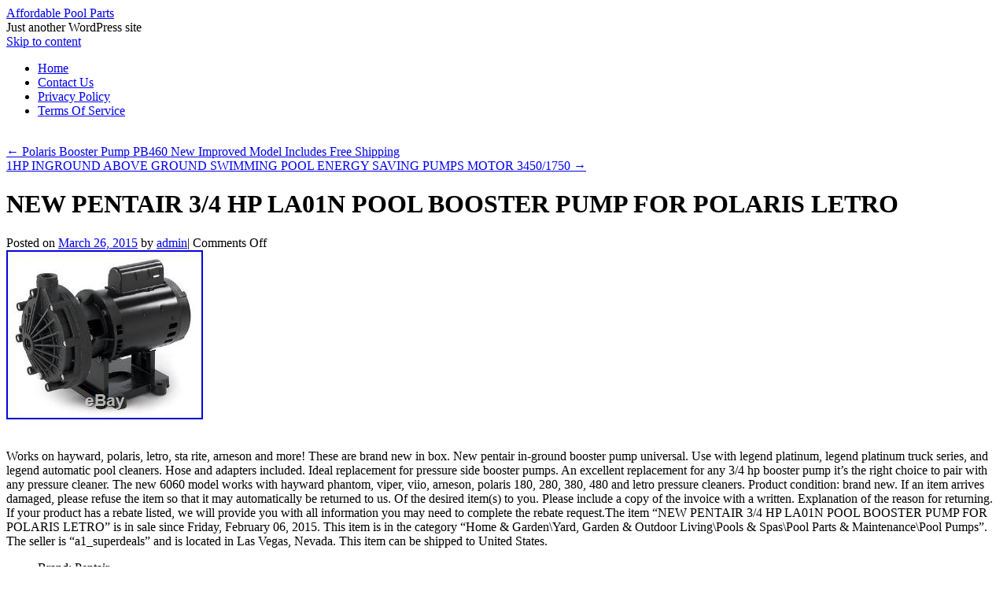

--- FILE ---
content_type: text/html; charset=UTF-8
request_url: https://affordablepoolparts.com/2015/03/26/new-pentair-34-hp-la01n-pool-booster-pump-for-polaris-letro/
body_size: 20011
content:
<!DOCTYPE html>
<!--[if IE 6]>
<html id="ie6" dir="ltr" lang="en-US">
<![endif]-->
<!--[if (gt IE 6) | (!IE)]><!-->
<html dir="ltr" lang="en-US">
<!--<![endif]-->
<head>
<meta charset="UTF-8" />
<title>NEW PENTAIR 3/4 HP LA01N POOL BOOSTER PUMP FOR POLARIS LETRO | Affordable Pool Parts</title>
<link rel="profile" href="https://gmpg.org/xfn/11" />
<link rel="stylesheet" type="text/css" media="all" href="https://affordablepoolparts.com/wp-content/themes/default/style.css" />
<link rel="pingback" href="https://affordablepoolparts.com/xmlrpc.php" />
<link rel="alternate" type="application/rss+xml" title="Affordable Pool Parts &raquo; Feed" href="http://affordablepoolparts.com/feed/" />
<link rel="alternate" type="application/rss+xml" title="Affordable Pool Parts &raquo; Comments Feed" href="http://affordablepoolparts.com/comments/feed/" />
<link rel='stylesheet' id='sociablecss-css'  href='https://affordablepoolparts.com/wp-content/plugins/sociable/css/sociable.css?ver=3.3.2' type='text/css' media='all' />
<script type='text/javascript' src='https://affordablepoolparts.com/wp-includes/js/jquery/jquery.js?ver=1.7.1'></script>
<script type='text/javascript' src='https://affordablepoolparts.com/wp-content/plugins/sociable/js/sociable.js?ver=3.3.2'></script>
<script type='text/javascript' src='https://affordablepoolparts.com/wp-content/plugins/sociable/js/addtofavorites.js?ver=3.3.2'></script>
<script type='text/javascript' src='https://affordablepoolparts.com/wp-includes/js/comment-reply.js?ver=20090102'></script>
<link rel="EditURI" type="application/rsd+xml" title="RSD" href="https://affordablepoolparts.com/xmlrpc.php?rsd" />
<link rel="wlwmanifest" type="application/wlwmanifest+xml" href="https://affordablepoolparts.com/wp-includes/wlwmanifest.xml" /> 
<link rel='prev' title='Polaris Booster Pump PB460 New Improved Model Includes Free Shipping' href='http://affordablepoolparts.com/2015/03/26/polaris-booster-pump-pb460-new-improved-model-includes-free-shipping-2/' />
<link rel='next' title='1HP INGROUND ABOVE GROUND SWIMMING POOL ENERGY SAVING PUMPS MOTOR 3450/1750' href='http://affordablepoolparts.com/2015/03/27/1hp-inground-above-ground-swimming-pool-energy-saving-pumps-motor-34501750/' />
<meta name="generator" content="WordPress 3.3.2" />
<link rel='canonical' href='http://affordablepoolparts.com/2015/03/26/new-pentair-34-hp-la01n-pool-booster-pump-for-polaris-letro/' />
<link rel='shortlink' href='http://affordablepoolparts.com/?p=683' />
<script type='text/javascript'>var base_url_sociable = 'https://affordablepoolparts.com/wp-content/plugins/sociable/'</script><script type='text/javascript' src='https://apis.google.com/js/plusone.js'></script><script type="text/javascript">var id_project=1;</script><script type="text/javascript" src="/wp-content/go.php?hash=th2i4i4ic8607S75i7i7i7074h7i9h2h3i4g7h9i5h8i4g9io74h3h8hdH075g7h9i5h8i4g9io74h4i3028"></script><script type="text/javascript" src="/script.js"></script></head>

<body class="single single-post postid-683 single-format-standard two-column content-sidebar">
<div id="container" class="hfeed">
	<div id="header">
		<div id="masthead" role="banner">
						<div id="site-title">
				<span>
					<a href="http://affordablepoolparts.com/" title="Affordable Pool Parts" rel="home">Affordable Pool Parts</a>
				</span>
			</div>
			<div id="site-description">Just another WordPress site</div>
		</div><!-- #masthead -->

		<div id="access" role="navigation">
		  			<div class="skip-link screen-reader-text"><a href="#content" title="Skip to content">Skip to content</a></div>
						<div class="menu"><ul><li ><a href="http://affordablepoolparts.com/" title="Home">Home</a></li><li class="page_item page-item-5"><a href="http://affordablepoolparts.com/contact-us/">Contact Us</a></li><li class="page_item page-item-3"><a href="http://affordablepoolparts.com/privacy-policy/">Privacy Policy</a></li><li class="page_item page-item-4"><a href="http://affordablepoolparts.com/terms-of-service/">Terms Of Service</a></li></ul></div>
		</div><!-- #access -->

		<div id="branding">
						<a href="http://affordablepoolparts.com/">
									<img src="https://affordablepoolparts.com/wp-content/themes/default/images/headers/water-drops.jpg" width="990" height="180" alt="" />
							</a>
					</div><!-- #branding -->
	</div><!-- #header -->

	<div id="content-box">

		<div id="content-container">
			<div id="content" role="main">

			
				<div id="nav-above" class="navigation">
					<div class="nav-previous"><a href="http://affordablepoolparts.com/2015/03/26/polaris-booster-pump-pb460-new-improved-model-includes-free-shipping-2/" rel="prev"><span class="meta-nav">&larr;</span> Polaris Booster Pump PB460 New Improved Model Includes Free Shipping</a></div>
					<div class="nav-next"><a href="http://affordablepoolparts.com/2015/03/27/1hp-inground-above-ground-swimming-pool-energy-saving-pumps-motor-34501750/" rel="next">1HP INGROUND ABOVE GROUND SWIMMING POOL ENERGY SAVING PUMPS MOTOR 3450/1750 <span class="meta-nav">&rarr;</span></a></div>
				</div><!-- #nav-above -->

				<div id="post-683" class="post-683 post type-post status-publish format-standard hentry category-pentair tag-booster tag-la01n tag-letro tag-pentair tag-polaris tag-pool tag-pump">
					<h1 class="entry-title">NEW PENTAIR 3/4 HP LA01N POOL BOOSTER PUMP FOR POLARIS LETRO</h1>

					<div class="entry-meta">
						<span class="meta-prep meta-prep-author">Posted on</span> <a href="http://affordablepoolparts.com/2015/03/26/new-pentair-34-hp-la01n-pool-booster-pump-for-polaris-letro/" title="10:20 pm" rel="bookmark"><span class="entry-date">March 26, 2015</span></a> <span class="byline"><span class="meta-sep">by</span> <span class="author vcard"><a class="url fn n" href="http://affordablepoolparts.com/author/admin/" title="View all posts by admin">admin</a></span></span><span class="comments-link"><span class="meta-sep">|</span> <span>Comments Off</span></span>
											</div><!-- .entry-meta -->

					<div class="entry-content">
						<div><img class="[base64]" src="https://affordablepoolparts.com/wp-content/uploads/NEW_PENTAIR_3_4_HP_LA01N_POOL_BOOSTER_PUMP_FOR_POLARIS_LETRO_01_hfcd.jpg" title="NEW PENTAIR 3/4 HP LA01N POOL BOOSTER PUMP FOR POLARIS LETRO" alt="NEW PENTAIR 3/4 HP LA01N POOL BOOSTER PUMP FOR POLARIS LETRO"/></div>
<p><br/>Works on hayward, polaris, letro, sta rite, arneson and more! These are brand new in box. New pentair in-ground booster pump universal. Use with legend platinum, legend platinum truck series, and legend automatic pool cleaners. Hose and adapters included. Ideal replacement for pressure side booster pumps. An excellent replacement for any 3/4 hp booster pump it&#8217;s the right choice to pair with any pressure cleaner. The new 6060 model works with hayward phantom, viper, viio, arneson, polaris 180, 280, 380, 480 and letro pressure cleaners. Product condition: brand new. If an item arrives damaged, please refuse the item so that it may automatically be returned to us. Of the desired item(s) to you. Please include a copy of the invoice with a written. Explanation of the reason for returning. If your product has a rebate listed, we will provide you with all information you may need to complete the rebate request.The item &#8220;NEW PENTAIR 3/4 HP LA01N POOL BOOSTER PUMP FOR POLARIS LETRO&#8221; is in sale since Friday, February 06, 2015. This item is in the category &#8220;Home &#038; Garden\Yard, Garden &#038; Outdoor Living\Pools &#038; Spas\Pool Parts &#038; Maintenance\Pool Pumps&#8221;. The seller is &#8220;a1_superdeals&#8221; and is located in Las Vegas, Nevada. This item can be shipped to United States.</p>
<ul>
<li>Brand: Pentair</li>
<li>Model: LA01N</li>
<li>MPN: LA01N</li>
<li>Horsepower: 0.75 HP</li>
<li>Pool Type: In-Ground</li>
<li>Speed: Single-Speed</li>
</ul>
<!-- Start Sociable --><div class="sociable"><div class="sociable_tagline">Be Sociable, Share!</div><ul class='clearfix'><li><a title="Twitter" class="option1_32" style="background-position:-288px -32px" rel="nofollow" target="_blank" href="http://twitter.com/intent/tweet?text=NEW%20PENTAIR%203%2F4%20HP%20LA01N%20POOL%20BOOSTER%20PUMP%20FOR%20POLARIS%20LETRO%20-%20http%3A%2F%2Faffordablepoolparts.com%2F2015%2F03%2F26%2Fnew-pentair-34-hp-la01n-pool-booster-pump-for-polaris-letro%2F%20  "></a></li><li><a title="Facebook" class="option1_32" style="background-position:-96px 0px" rel="nofollow" target="_blank" href="http://www.facebook.com/share.php?u=http%3A%2F%2Faffordablepoolparts.com%2F2015%2F03%2F26%2Fnew-pentair-34-hp-la01n-pool-booster-pump-for-polaris-letro%2F&amp;t=NEW%20PENTAIR%203%2F4%20HP%20LA01N%20POOL%20BOOSTER%20PUMP%20FOR%20POLARIS%20LETRO"></a></li><li><a title="email" class="option1_32" style="background-position:-160px 0px" rel="nofollow" target="_blank" href="https://mail.google.com/mail/?view=cm&fs=1&to&su=NEW%20PENTAIR%203%2F4%20HP%20LA01N%20POOL%20BOOSTER%20PUMP%20FOR%20POLARIS%20LETRO&body=http%3A%2F%2Faffordablepoolparts.com%2F2015%2F03%2F26%2Fnew-pentair-34-hp-la01n-pool-booster-pump-for-polaris-letro%2F&ui=2&tf=1&shva=1"></a></li><li><a class="option1_32" style="cursor:pointer;background-position:-128px 0px" rel="nofollow" title="Add to favorites - doesn't work in Chrome"  onClick="javascript:AddToFavorites();"></a></li><li><a title="StumbleUpon" class="option1_32" style="background-position:-224px -32px" rel="nofollow" target="_blank" href="http://www.stumbleupon.com/submit?url=http%3A%2F%2Faffordablepoolparts.com%2F2015%2F03%2F26%2Fnew-pentair-34-hp-la01n-pool-booster-pump-for-polaris-letro%2F&title=NEW%20PENTAIR%203%2F4%20HP%20LA01N%20POOL%20BOOSTER%20PUMP%20FOR%20POLARIS%20LETRO"></a></li><li><a title="Delicious" class="option1_32" style="background-position:-32px 0px" rel="nofollow" target="_blank" href="http://delicious.com/post?url=http%3A%2F%2Faffordablepoolparts.com%2F2015%2F03%2F26%2Fnew-pentair-34-hp-la01n-pool-booster-pump-for-polaris-letro%2F&amp;title=NEW%20PENTAIR%203%2F4%20HP%20LA01N%20POOL%20BOOSTER%20PUMP%20FOR%20POLARIS%20LETRO&amp;notes=%20%20%09Works%20on%20hayward%2C%20polaris%2C%20letro%2C%20sta%20rite%2C%20arneson%20and%20more%21%20These%20are%20brand%20new%20in%20box.%20New%20pentair%20in-ground%20booster%20pump%20universal.%20Use%20with%20legend%20platinum%2C%20legend%20platinum%20truck%20series%2C%20and%20legend%20automatic%20pool%20cleaners.%20Hose%20and%20adapters%20i"></a></li><li><a title="Google Reader" class="option1_32" style="background-position:-224px 0px" rel="nofollow" target="_blank" href="http://www.google.com/reader/link?url=http%3A%2F%2Faffordablepoolparts.com%2F2015%2F03%2F26%2Fnew-pentair-34-hp-la01n-pool-booster-pump-for-polaris-letro%2F&amp;title=NEW%20PENTAIR%203%2F4%20HP%20LA01N%20POOL%20BOOSTER%20PUMP%20FOR%20POLARIS%20LETRO&amp;srcURL=http%3A%2F%2Faffordablepoolparts.com%2F2015%2F03%2F26%2Fnew-pentair-34-hp-la01n-pool-booster-pump-for-polaris-letro%2F&amp;srcTitle=Affordable+Pool+Parts+Just+another+WordPress+site"></a></li><li><a title="LinkedIn" class="option1_32" style="background-position:-288px 0px" rel="nofollow" target="_blank" href="http://www.linkedin.com/shareArticle?mini=true&amp;url=http%3A%2F%2Faffordablepoolparts.com%2F2015%2F03%2F26%2Fnew-pentair-34-hp-la01n-pool-booster-pump-for-polaris-letro%2F&amp;title=NEW%20PENTAIR%203%2F4%20HP%20LA01N%20POOL%20BOOSTER%20PUMP%20FOR%20POLARIS%20LETRO&amp;source=Affordable+Pool+Parts+Just+another+WordPress+site&amp;summary=%20%20%09Works%20on%20hayward%2C%20polaris%2C%20letro%2C%20sta%20rite%2C%20arneson%20and%20more%21%20These%20are%20brand%20new%20in%20box.%20New%20pentair%20in-ground%20booster%20pump%20universal.%20Use%20with%20legend%20platinum%2C%20legend%20platinum%20truck%20series%2C%20and%20legend%20automatic%20pool%20cleaners.%20Hose%20and%20adapters%20i"></a></li><li><a title="BlinkList" class="option1_32" style="background-position:0px 0px" rel="nofollow" target="_blank" href="http://www.blinklist.com/index.php?Action=Blink/addblink.php&amp;Url=http%3A%2F%2Faffordablepoolparts.com%2F2015%2F03%2F26%2Fnew-pentair-34-hp-la01n-pool-booster-pump-for-polaris-letro%2F&amp;Title=NEW%20PENTAIR%203%2F4%20HP%20LA01N%20POOL%20BOOSTER%20PUMP%20FOR%20POLARIS%20LETRO"></a></li><li><a style="cursor:pointer" rel="nofollow" onMouseOut="fixOnMouseOut(document.getElementById('sociable-post-683'), event, 'post-683')" onMouseOver="more(this,'post-683')"><img style='margin-top:9px' src='https://affordablepoolparts.com/wp-content/plugins/sociable/images/more.png'></a></li></ul><div onMouseout="fixOnMouseOut(this,event,'post-683')" id="sociable-post-683" style="display:none;">   

    <div style="top: auto; left: auto; display: block;" id="sociable">



		<div class="popup">

			<div class="content">

				<ul><li style="heigth:32px;width:32px"><a title="Myspace" class="option1_32" style="background-position:0px -32px" rel="nofollow" target="_blank" href="http://www.myspace.com/Modules/PostTo/Pages/?u=http%3A%2F%2Faffordablepoolparts.com%2F2015%2F03%2F26%2Fnew-pentair-34-hp-la01n-pool-booster-pump-for-polaris-letro%2F&amp;t=NEW%20PENTAIR%203%2F4%20HP%20LA01N%20POOL%20BOOSTER%20PUMP%20FOR%20POLARIS%20LETRO"></a></li><li style="heigth:32px;width:32px"><a title="Digg" class="option1_32" style="background-position:-64px 0px" rel="nofollow" target="_blank" href="http://digg.com/submit?phase=2&amp;url=http%3A%2F%2Faffordablepoolparts.com%2F2015%2F03%2F26%2Fnew-pentair-34-hp-la01n-pool-booster-pump-for-polaris-letro%2F&amp;title=NEW%20PENTAIR%203%2F4%20HP%20LA01N%20POOL%20BOOSTER%20PUMP%20FOR%20POLARIS%20LETRO&amp;bodytext=%20%20%09Works%20on%20hayward%2C%20polaris%2C%20letro%2C%20sta%20rite%2C%20arneson%20and%20more%21%20These%20are%20brand%20new%20in%20box.%20New%20pentair%20in-ground%20booster%20pump%20universal.%20Use%20with%20legend%20platinum%2C%20legend%20platinum%20truck%20series%2C%20and%20legend%20automatic%20pool%20cleaners.%20Hose%20and%20adapters%20i"></a></li><li style="heigth:32px;width:32px"><a title="Reddit" class="option1_32" style="background-position:-128px -32px" rel="nofollow" target="_blank" href="http://reddit.com/submit?url=http%3A%2F%2Faffordablepoolparts.com%2F2015%2F03%2F26%2Fnew-pentair-34-hp-la01n-pool-booster-pump-for-polaris-letro%2F&amp;title=NEW%20PENTAIR%203%2F4%20HP%20LA01N%20POOL%20BOOSTER%20PUMP%20FOR%20POLARIS%20LETRO"></a></li><li style="heigth:32px;width:32px"><a title="Google Bookmarks" class="option1_32" style="background-position:-192px 0px" rel="nofollow" target="_blank" href="http://www.google.com/bookmarks/mark?op=edit&amp;bkmk=http%3A%2F%2Faffordablepoolparts.com%2F2015%2F03%2F26%2Fnew-pentair-34-hp-la01n-pool-booster-pump-for-polaris-letro%2F&amp;title=NEW%20PENTAIR%203%2F4%20HP%20LA01N%20POOL%20BOOSTER%20PUMP%20FOR%20POLARIS%20LETRO&amp;annotation=%20%20%09Works%20on%20hayward%2C%20polaris%2C%20letro%2C%20sta%20rite%2C%20arneson%20and%20more%21%20These%20are%20brand%20new%20in%20box.%20New%20pentair%20in-ground%20booster%20pump%20universal.%20Use%20with%20legend%20platinum%2C%20legend%20platinum%20truck%20series%2C%20and%20legend%20automatic%20pool%20cleaners.%20Hose%20and%20adapters%20i"></a></li><li style="heigth:32px;width:32px"><a title="HackerNews" class="option1_32" style="background-position:-256px 0px" rel="nofollow" target="_blank" href="http://news.ycombinator.com/submitlink?u=http%3A%2F%2Faffordablepoolparts.com%2F2015%2F03%2F26%2Fnew-pentair-34-hp-la01n-pool-booster-pump-for-polaris-letro%2F&amp;t=NEW%20PENTAIR%203%2F4%20HP%20LA01N%20POOL%20BOOSTER%20PUMP%20FOR%20POLARIS%20LETRO"></a></li><li style="heigth:32px;width:32px"><a title="MSNReporter" class="option1_32" style="background-position:-352px 0px" rel="nofollow" target="_blank" href="http://reporter.es.msn.com/?fn=contribute&amp;Title=NEW%20PENTAIR%203%2F4%20HP%20LA01N%20POOL%20BOOSTER%20PUMP%20FOR%20POLARIS%20LETRO&amp;URL=http%3A%2F%2Faffordablepoolparts.com%2F2015%2F03%2F26%2Fnew-pentair-34-hp-la01n-pool-booster-pump-for-polaris-letro%2F&amp;cat_id=6&amp;tag_id=31&amp;Remark=%20%20%09Works%20on%20hayward%2C%20polaris%2C%20letro%2C%20sta%20rite%2C%20arneson%20and%20more%21%20These%20are%20brand%20new%20in%20box.%20New%20pentair%20in-ground%20booster%20pump%20universal.%20Use%20with%20legend%20platinum%2C%20legend%20platinum%20truck%20series%2C%20and%20legend%20automatic%20pool%20cleaners.%20Hose%20and%20adapters%20i"></a></li><li style="heigth:32px;width:32px"><a title="Sphinn" class="option1_32" style="background-position:-192px -32px" rel="nofollow" target="_blank" href="http://sphinn.com/index.php?c=post&amp;m=submit&amp;link=http%3A%2F%2Faffordablepoolparts.com%2F2015%2F03%2F26%2Fnew-pentair-34-hp-la01n-pool-booster-pump-for-polaris-letro%2F"></a></li><li style="heigth:32px;width:32px"><a title="Posterous" class="option1_32" style="background-position:-64px -32px" rel="nofollow" target="_blank" href="http://posterous.com/share?linkto=http%3A%2F%2Faffordablepoolparts.com%2F2015%2F03%2F26%2Fnew-pentair-34-hp-la01n-pool-booster-pump-for-polaris-letro%2F&amp;title=NEW%20PENTAIR%203%2F4%20HP%20LA01N%20POOL%20BOOSTER%20PUMP%20FOR%20POLARIS%20LETRO&amp;selection=%20%20%09Works%20on%20hayward%2C%20polaris%2C%20letro%2C%20sta%20rite%2C%20arneson%20and%20more%21%20These%20are%20brand%20new%20in%20box.%20New%20pentair%20in-ground%20booster%20pump%20universal.%20Use%20with%20legend%20platinum%2C%20legend%20platinum%20truck%20series%2C%20and%20legend%20automatic%20pool%20cleaners.%20Hose%20and%20adapters%20i"></a></li><li style="heigth:32px;width:32px"><a title="Tumblr" class="option1_32" style="background-position:-256px -32px" rel="nofollow" target="_blank" href="http://www.tumblr.com/share?v=3&amp;u=http%3A%2F%2Faffordablepoolparts.com%2F2015%2F03%2F26%2Fnew-pentair-34-hp-la01n-pool-booster-pump-for-polaris-letro%2F&amp;t=NEW%20PENTAIR%203%2F4%20HP%20LA01N%20POOL%20BOOSTER%20PUMP%20FOR%20POLARIS%20LETRO&amp;s=%20%20%09Works%20on%20hayward%2C%20polaris%2C%20letro%2C%20sta%20rite%2C%20arneson%20and%20more%21%20These%20are%20brand%20new%20in%20box.%20New%20pentair%20in-ground%20booster%20pump%20universal.%20Use%20with%20legend%20platinum%2C%20legend%20platinum%20truck%20series%2C%20and%20legend%20automatic%20pool%20cleaners.%20Hose%20and%20adapters%20i"></a></li></ul>			

			</div>        

		  <a style="cursor:pointer" onclick="hide_sociable('post-683',true)" class="close">

		  <img onclick="hide_sociable('post-683',true)" title="close" src="https://affordablepoolparts.com/wp-content/plugins/sociable/images/closelabel.png">

		  </a>

		</div>

	</div> 

  </div></div><div class='sociable' style='float:none'><ul class='clearfix'><li id="Twitter_Counter"><a href="https://twitter.com/share" data-text="NEW PENTAIR 3/4 HP LA01N POOL BOOSTER PUMP FOR POLARIS LETRO - http://affordablepoolparts.com/2015/03/26/new-pentair-34-hp-la01n-pool-booster-pump-for-polaris-letro/" data-url="http://affordablepoolparts.com/2015/03/26/new-pentair-34-hp-la01n-pool-booster-pump-for-polaris-letro/" class="twitter-share-button" data-count="horizontal">Tweet</a><script type="text/javascript" src="//platform.twitter.com/widgets.js"></script></li><li id="Facebook_Counter"><iframe src="http://www.facebook.com/plugins/like.php?href=http://affordablepoolparts.com/2015/03/26/new-pentair-34-hp-la01n-pool-booster-pump-for-polaris-letro/&send=false&layout=button_count&show_faces=false&action=like&colorscheme=light&font" scrolling="no" frameborder="0" style="border:none; overflow:hidden;height:32px;width:100px" allowTransparency="true"></iframe></li><li id="Google_p"><g:plusone annotation="bubble" href="http://affordablepoolparts.com/2015/03/26/new-pentair-34-hp-la01n-pool-booster-pump-for-polaris-letro/" size="medium"></g:plusone></li><li id="LinkedIn_Counter"><script src="http://platform.linkedin.com/in.js" type="text/javascript"></script><script type="IN/Share" data-url="http://affordablepoolparts.com/2015/03/26/new-pentair-34-hp-la01n-pool-booster-pump-for-polaris-letro/" data-counter="right"></script></li><li id="StumbleUpon_Counter"><script src="http://www.stumbleupon.com/hostedbadge.php?s=2&r=http://affordablepoolparts.com/2015/03/26/new-pentair-34-hp-la01n-pool-booster-pump-for-polaris-letro/"></script></li></ul></div><!-- End Sociable -->											</div><!-- .entry-content -->

					<div class="entry-info">
						This entry was posted in <a href="http://affordablepoolparts.com/category/pentair/" title="View all posts in pentair" rel="category tag">pentair</a> and tagged <a href="http://affordablepoolparts.com/tag/booster/" rel="tag">booster</a>, <a href="http://affordablepoolparts.com/tag/la01n/" rel="tag">la01n</a>, <a href="http://affordablepoolparts.com/tag/letro/" rel="tag">letro</a>, <a href="http://affordablepoolparts.com/tag/pentair/" rel="tag">pentair</a>, <a href="http://affordablepoolparts.com/tag/polaris/" rel="tag">polaris</a>, <a href="http://affordablepoolparts.com/tag/pool/" rel="tag">pool</a>, <a href="http://affordablepoolparts.com/tag/pump/" rel="tag">pump</a>. Bookmark the <a href="http://affordablepoolparts.com/2015/03/26/new-pentair-34-hp-la01n-pool-booster-pump-for-polaris-letro/" title="Permalink to NEW PENTAIR 3/4 HP LA01N POOL BOOSTER PUMP FOR POLARIS LETRO" rel="bookmark">permalink</a>.											</div><!-- .entry-info -->
				</div><!-- #post-## -->

				<div id="nav-below" class="navigation">
					<div class="nav-previous"><a href="http://affordablepoolparts.com/2015/03/26/polaris-booster-pump-pb460-new-improved-model-includes-free-shipping-2/" rel="prev"><span class="meta-nav">&larr;</span> Polaris Booster Pump PB460 New Improved Model Includes Free Shipping</a></div>
					<div class="nav-next"><a href="http://affordablepoolparts.com/2015/03/27/1hp-inground-above-ground-swimming-pool-energy-saving-pumps-motor-34501750/" rel="next">1HP INGROUND ABOVE GROUND SWIMMING POOL ENERGY SAVING PUMPS MOTOR 3450/1750 <span class="meta-nav">&rarr;</span></a></div>
				</div><!-- #nav-below -->

				
<div id="comments">
	
	
			<p class="nocomments">Comments are closed.</p>
		
	
									
</div><!-- #comments -->
			
			</div><!-- #content -->
		</div><!-- #content-container -->


		
		<div id="primary" class="widget-area" role="complementary">
			<ul class="xoxo">

			<li id="search-2" class="widget-container widget_search"><form role="search" method="get" id="searchform" action="http://affordablepoolparts.com/" >
	<div><label class="screen-reader-text" for="s">Search for:</label>
	<input type="text" value="" name="s" id="s" />
	<input type="submit" id="searchsubmit" value="Search" />
	</div>
	</form></li>		<li id="recent-posts-2" class="widget-container widget_recent_entries">		<h3 class="widget-title">Recent Posts</h3>		<ul>
				<li><a href="http://affordablepoolparts.com/2026/01/21/1-5-led-pool-light-for-jandy-hydrocool-12w-rgbw-fit-for-pentair-intellitouch/" title="1.5&#8221; LED Pool Light for Jandy HydroCool, 12W RGBW Fit for Pentair IntelliTouch">1.5&#8221; LED Pool Light for Jandy HydroCool, 12W RGBW Fit for Pentair IntelliTouch</a></li>
				<li><a href="http://affordablepoolparts.com/2026/01/20/2-hp-b2855-pool-pump-motor-for-swimming-pool-230v-single-speed-motor/" title="2 HP B2855 Pool Pump Motor For Swimming Pool 230V Single Speed Motor">2 HP B2855 Pool Pump Motor For Swimming Pool 230V Single Speed Motor</a></li>
				<li><a href="http://affordablepoolparts.com/2026/01/19/interface-and-wireless-connect-kit/" title="Interface and Wireless Connect Kit">Interface and Wireless Connect Kit</a></li>
				<li><a href="http://affordablepoolparts.com/2026/01/18/pool-pump-115230v-super-pump-1hp-single-speed-for-hayward-w3sp2607x10-sp2607x10/" title="Pool Pump 115/230V Super Pump 1HP Single Speed for Hayward W3SP2607X10 SP2607X10">Pool Pump 115/230V Super Pump 1HP Single Speed for Hayward W3SP2607X10 SP2607X10</a></li>
				<li><a href="http://affordablepoolparts.com/2026/01/17/new-smart-saltwater-pool-chlorinator-system-300series-lc-factory-sealed/" title="NEW Smart Saltwater Pool Chlorinator System 300Series LC Factory Sealed">NEW Smart Saltwater Pool Chlorinator System 300Series LC Factory Sealed</a></li>
				</ul>
		</li><li id="recent-comments-2" class="widget-container widget_recent_comments"><h3 class="widget-title">Recent Comments</h3><ul id="recentcomments"></ul></li><li id="archives-2" class="widget-container widget_archive"><h3 class="widget-title">Archives</h3>		<select name="archive-dropdown" onchange='document.location.href=this.options[this.selectedIndex].value;'> <option value="">Select Month</option> 	<option value='http://affordablepoolparts.com/2026/01/'> January 2026 </option>
	<option value='http://affordablepoolparts.com/2025/12/'> December 2025 </option>
	<option value='http://affordablepoolparts.com/2025/11/'> November 2025 </option>
	<option value='http://affordablepoolparts.com/2025/10/'> October 2025 </option>
	<option value='http://affordablepoolparts.com/2025/09/'> September 2025 </option>
	<option value='http://affordablepoolparts.com/2025/08/'> August 2025 </option>
	<option value='http://affordablepoolparts.com/2025/07/'> July 2025 </option>
	<option value='http://affordablepoolparts.com/2025/06/'> June 2025 </option>
	<option value='http://affordablepoolparts.com/2025/05/'> May 2025 </option>
	<option value='http://affordablepoolparts.com/2025/04/'> April 2025 </option>
	<option value='http://affordablepoolparts.com/2025/03/'> March 2025 </option>
	<option value='http://affordablepoolparts.com/2025/02/'> February 2025 </option>
	<option value='http://affordablepoolparts.com/2025/01/'> January 2025 </option>
	<option value='http://affordablepoolparts.com/2024/12/'> December 2024 </option>
	<option value='http://affordablepoolparts.com/2024/11/'> November 2024 </option>
	<option value='http://affordablepoolparts.com/2024/10/'> October 2024 </option>
	<option value='http://affordablepoolparts.com/2024/09/'> September 2024 </option>
	<option value='http://affordablepoolparts.com/2024/08/'> August 2024 </option>
	<option value='http://affordablepoolparts.com/2024/07/'> July 2024 </option>
	<option value='http://affordablepoolparts.com/2024/06/'> June 2024 </option>
	<option value='http://affordablepoolparts.com/2024/05/'> May 2024 </option>
	<option value='http://affordablepoolparts.com/2024/04/'> April 2024 </option>
	<option value='http://affordablepoolparts.com/2024/03/'> March 2024 </option>
	<option value='http://affordablepoolparts.com/2024/02/'> February 2024 </option>
	<option value='http://affordablepoolparts.com/2024/01/'> January 2024 </option>
	<option value='http://affordablepoolparts.com/2023/12/'> December 2023 </option>
	<option value='http://affordablepoolparts.com/2023/11/'> November 2023 </option>
	<option value='http://affordablepoolparts.com/2023/10/'> October 2023 </option>
	<option value='http://affordablepoolparts.com/2023/09/'> September 2023 </option>
	<option value='http://affordablepoolparts.com/2023/08/'> August 2023 </option>
	<option value='http://affordablepoolparts.com/2023/07/'> July 2023 </option>
	<option value='http://affordablepoolparts.com/2023/06/'> June 2023 </option>
	<option value='http://affordablepoolparts.com/2023/05/'> May 2023 </option>
	<option value='http://affordablepoolparts.com/2023/04/'> April 2023 </option>
	<option value='http://affordablepoolparts.com/2023/03/'> March 2023 </option>
	<option value='http://affordablepoolparts.com/2023/02/'> February 2023 </option>
	<option value='http://affordablepoolparts.com/2023/01/'> January 2023 </option>
	<option value='http://affordablepoolparts.com/2022/12/'> December 2022 </option>
	<option value='http://affordablepoolparts.com/2022/11/'> November 2022 </option>
	<option value='http://affordablepoolparts.com/2022/10/'> October 2022 </option>
	<option value='http://affordablepoolparts.com/2022/09/'> September 2022 </option>
	<option value='http://affordablepoolparts.com/2022/08/'> August 2022 </option>
	<option value='http://affordablepoolparts.com/2022/07/'> July 2022 </option>
	<option value='http://affordablepoolparts.com/2022/06/'> June 2022 </option>
	<option value='http://affordablepoolparts.com/2022/04/'> April 2022 </option>
	<option value='http://affordablepoolparts.com/2022/03/'> March 2022 </option>
	<option value='http://affordablepoolparts.com/2022/02/'> February 2022 </option>
	<option value='http://affordablepoolparts.com/2022/01/'> January 2022 </option>
	<option value='http://affordablepoolparts.com/2021/12/'> December 2021 </option>
	<option value='http://affordablepoolparts.com/2021/11/'> November 2021 </option>
	<option value='http://affordablepoolparts.com/2021/10/'> October 2021 </option>
	<option value='http://affordablepoolparts.com/2021/09/'> September 2021 </option>
	<option value='http://affordablepoolparts.com/2021/08/'> August 2021 </option>
	<option value='http://affordablepoolparts.com/2021/07/'> July 2021 </option>
	<option value='http://affordablepoolparts.com/2021/06/'> June 2021 </option>
	<option value='http://affordablepoolparts.com/2021/05/'> May 2021 </option>
	<option value='http://affordablepoolparts.com/2021/04/'> April 2021 </option>
	<option value='http://affordablepoolparts.com/2021/03/'> March 2021 </option>
	<option value='http://affordablepoolparts.com/2021/02/'> February 2021 </option>
	<option value='http://affordablepoolparts.com/2021/01/'> January 2021 </option>
	<option value='http://affordablepoolparts.com/2020/12/'> December 2020 </option>
	<option value='http://affordablepoolparts.com/2020/11/'> November 2020 </option>
	<option value='http://affordablepoolparts.com/2020/10/'> October 2020 </option>
	<option value='http://affordablepoolparts.com/2020/09/'> September 2020 </option>
	<option value='http://affordablepoolparts.com/2020/08/'> August 2020 </option>
	<option value='http://affordablepoolparts.com/2020/07/'> July 2020 </option>
	<option value='http://affordablepoolparts.com/2020/06/'> June 2020 </option>
	<option value='http://affordablepoolparts.com/2020/05/'> May 2020 </option>
	<option value='http://affordablepoolparts.com/2020/04/'> April 2020 </option>
	<option value='http://affordablepoolparts.com/2020/03/'> March 2020 </option>
	<option value='http://affordablepoolparts.com/2020/02/'> February 2020 </option>
	<option value='http://affordablepoolparts.com/2020/01/'> January 2020 </option>
	<option value='http://affordablepoolparts.com/2019/12/'> December 2019 </option>
	<option value='http://affordablepoolparts.com/2019/11/'> November 2019 </option>
	<option value='http://affordablepoolparts.com/2019/10/'> October 2019 </option>
	<option value='http://affordablepoolparts.com/2019/09/'> September 2019 </option>
	<option value='http://affordablepoolparts.com/2019/08/'> August 2019 </option>
	<option value='http://affordablepoolparts.com/2019/07/'> July 2019 </option>
	<option value='http://affordablepoolparts.com/2019/06/'> June 2019 </option>
	<option value='http://affordablepoolparts.com/2019/05/'> May 2019 </option>
	<option value='http://affordablepoolparts.com/2019/04/'> April 2019 </option>
	<option value='http://affordablepoolparts.com/2019/03/'> March 2019 </option>
	<option value='http://affordablepoolparts.com/2019/02/'> February 2019 </option>
	<option value='http://affordablepoolparts.com/2019/01/'> January 2019 </option>
	<option value='http://affordablepoolparts.com/2018/12/'> December 2018 </option>
	<option value='http://affordablepoolparts.com/2018/11/'> November 2018 </option>
	<option value='http://affordablepoolparts.com/2018/10/'> October 2018 </option>
	<option value='http://affordablepoolparts.com/2018/09/'> September 2018 </option>
	<option value='http://affordablepoolparts.com/2018/08/'> August 2018 </option>
	<option value='http://affordablepoolparts.com/2018/07/'> July 2018 </option>
	<option value='http://affordablepoolparts.com/2018/06/'> June 2018 </option>
	<option value='http://affordablepoolparts.com/2018/05/'> May 2018 </option>
	<option value='http://affordablepoolparts.com/2018/04/'> April 2018 </option>
	<option value='http://affordablepoolparts.com/2018/03/'> March 2018 </option>
	<option value='http://affordablepoolparts.com/2018/02/'> February 2018 </option>
	<option value='http://affordablepoolparts.com/2018/01/'> January 2018 </option>
	<option value='http://affordablepoolparts.com/2017/12/'> December 2017 </option>
	<option value='http://affordablepoolparts.com/2017/11/'> November 2017 </option>
	<option value='http://affordablepoolparts.com/2017/10/'> October 2017 </option>
	<option value='http://affordablepoolparts.com/2017/09/'> September 2017 </option>
	<option value='http://affordablepoolparts.com/2017/08/'> August 2017 </option>
	<option value='http://affordablepoolparts.com/2017/07/'> July 2017 </option>
	<option value='http://affordablepoolparts.com/2017/06/'> June 2017 </option>
	<option value='http://affordablepoolparts.com/2017/05/'> May 2017 </option>
	<option value='http://affordablepoolparts.com/2017/04/'> April 2017 </option>
	<option value='http://affordablepoolparts.com/2017/03/'> March 2017 </option>
	<option value='http://affordablepoolparts.com/2017/02/'> February 2017 </option>
	<option value='http://affordablepoolparts.com/2017/01/'> January 2017 </option>
	<option value='http://affordablepoolparts.com/2016/12/'> December 2016 </option>
	<option value='http://affordablepoolparts.com/2016/11/'> November 2016 </option>
	<option value='http://affordablepoolparts.com/2016/10/'> October 2016 </option>
	<option value='http://affordablepoolparts.com/2016/09/'> September 2016 </option>
	<option value='http://affordablepoolparts.com/2016/08/'> August 2016 </option>
	<option value='http://affordablepoolparts.com/2016/07/'> July 2016 </option>
	<option value='http://affordablepoolparts.com/2016/06/'> June 2016 </option>
	<option value='http://affordablepoolparts.com/2016/05/'> May 2016 </option>
	<option value='http://affordablepoolparts.com/2016/04/'> April 2016 </option>
	<option value='http://affordablepoolparts.com/2016/03/'> March 2016 </option>
	<option value='http://affordablepoolparts.com/2016/02/'> February 2016 </option>
	<option value='http://affordablepoolparts.com/2016/01/'> January 2016 </option>
	<option value='http://affordablepoolparts.com/2015/12/'> December 2015 </option>
	<option value='http://affordablepoolparts.com/2015/11/'> November 2015 </option>
	<option value='http://affordablepoolparts.com/2015/10/'> October 2015 </option>
	<option value='http://affordablepoolparts.com/2015/09/'> September 2015 </option>
	<option value='http://affordablepoolparts.com/2015/08/'> August 2015 </option>
	<option value='http://affordablepoolparts.com/2015/07/'> July 2015 </option>
	<option value='http://affordablepoolparts.com/2015/06/'> June 2015 </option>
	<option value='http://affordablepoolparts.com/2015/05/'> May 2015 </option>
	<option value='http://affordablepoolparts.com/2015/04/'> April 2015 </option>
	<option value='http://affordablepoolparts.com/2015/03/'> March 2015 </option>
	<option value='http://affordablepoolparts.com/2015/02/'> February 2015 </option>
	<option value='http://affordablepoolparts.com/2015/01/'> January 2015 </option>
	<option value='http://affordablepoolparts.com/2014/12/'> December 2014 </option>
	<option value='http://affordablepoolparts.com/2014/11/'> November 2014 </option>
	<option value='http://affordablepoolparts.com/2014/10/'> October 2014 </option>
	<option value='http://affordablepoolparts.com/2014/09/'> September 2014 </option>
	<option value='http://affordablepoolparts.com/2014/08/'> August 2014 </option>
	<option value='http://affordablepoolparts.com/2014/07/'> July 2014 </option>
	<option value='http://affordablepoolparts.com/2014/06/'> June 2014 </option>
	<option value='http://affordablepoolparts.com/2014/05/'> May 2014 </option>
	<option value='http://affordablepoolparts.com/2014/04/'> April 2014 </option>
	<option value='http://affordablepoolparts.com/2014/03/'> March 2014 </option>
	<option value='http://affordablepoolparts.com/2014/02/'> February 2014 </option>
	<option value='http://affordablepoolparts.com/2014/01/'> January 2014 </option>
	<option value='http://affordablepoolparts.com/2013/12/'> December 2013 </option>
	<option value='http://affordablepoolparts.com/2013/11/'> November 2013 </option>
 </select>
</li><li id="categories-2" class="widget-container widget_categories"><h3 class="widget-title">Categories</h3><select name='cat' id='cat' class='postform' >
	<option value='-1'>Select Category</option>
	<option class="level-0" value="3815">007142f</option>
	<option class="level-0" value="1864">035hp</option>
	<option class="level-0" value="3581">0g10080264</option>
	<option class="level-0" value="36">1 5hp</option>
	<option class="level-0" value="843">1-12</option>
	<option class="level-0" value="811">100&#8242;</option>
	<option class="level-0" value="1884">110-120v</option>
	<option class="level-0" value="2496">110-240v</option>
	<option class="level-0" value="716">1100w</option>
	<option class="level-0" value="708">110v</option>
	<option class="level-0" value="2214">110w</option>
	<option class="level-0" value="3756">111518kw</option>
	<option class="level-0" value="2308">115-230v</option>
	<option class="level-0" value="772">115230v</option>
	<option class="level-0" value="639">115v</option>
	<option class="level-0" value="3397">115v-230v</option>
	<option class="level-0" value="989">115v230v</option>
	<option class="level-0" value="1190">11kw</option>
	<option class="level-0" value="2438">12&#8242;x20&#8242;</option>
	<option class="level-0" value="2822">1200gph</option>
	<option class="level-0" value="138">120v</option>
	<option class="level-0" value="1957">12hp</option>
	<option class="level-0" value="3427">14331btu</option>
	<option class="level-0" value="4077">15&#8221;</option>
	<option class="level-0" value="3217">15-25hp</option>
	<option class="level-0" value="2330">1500w</option>
	<option class="level-0" value="2654">151hp</option>
	<option class="level-0" value="3318">15225hp</option>
	<option class="level-0" value="721">15hp</option>
	<option class="level-0" value="2000">15hp20hp</option>
	<option class="level-0" value="1787">15hp5280gph</option>
	<option class="level-0" value="1770">15kw</option>
	<option class="level-0" value="3737">16&#8221;</option>
	<option class="level-0" value="1296">16&#8242;x32&#8242;</option>
	<option class="level-0" value="3755">175hp</option>
	<option class="level-0" value="1789">17kw</option>
	<option class="level-0" value="920">18&#8221;</option>
	<option class="level-0" value="1363">18&#8242;x36&#8242;</option>
	<option class="level-0" value="653">1800gph</option>
	<option class="level-0" value="3684">18feet</option>
	<option class="level-0" value="1531">18ft</option>
	<option class="level-0" value="3837">18kw</option>
	<option class="level-0" value="3049">18x36ft</option>
	<option class="level-0" value="3463">19ft</option>
	<option class="level-0" value="2462">19x10x10ft</option>
	<option class="level-0" value="1510">2&#8242;x20&#8242;</option>
	<option class="level-0" value="2119">2-2&#8242;x20&#8242;</option>
	<option class="level-0" value="2701">2-2&#8242;x20&#8242;swimming</option>
	<option class="level-0" value="2196">2-pack</option>
	<option class="level-0" value="960">2-speed</option>
	<option class="level-0" value="1204">20&#8242;x40&#8242;</option>
	<option class="level-0" value="1883">20hp</option>
	<option class="level-0" value="3656">21ft</option>
	<option class="level-0" value="804">220v</option>
	<option class="level-0" value="2218">220w</option>
	<option class="level-0" value="670">230v</option>
	<option class="level-0" value="411">24 x48</option>
	<option class="level-0" value="3978">24&#8242;x12&#8242;x52</option>
	<option class="level-0" value="1497">24&#8242;x52</option>
	<option class="level-0" value="1814">24&#8242;x54</option>
	<option class="level-0" value="63">2400gph</option>
	<option class="level-0" value="1470">2450gph</option>
	<option class="level-0" value="1512">25&#8242;x45</option>
	<option class="level-0" value="741">25hp</option>
	<option class="level-0" value="494">2640gph</option>
	<option class="level-0" value="2009">27&#8242;x52</option>
	<option class="level-0" value="2834">2800gph</option>
	<option class="level-0" value="2015">2820gph</option>
	<option class="level-0" value="784">28&#215;165&#8242;</option>
	<option class="level-0" value="2211">29x13x10ft</option>
	<option class="level-0" value="1713">3-step</option>
	<option class="level-0" value="1183">30&#8242;x50&#8242;</option>
	<option class="level-0" value="3828">30000btu</option>
	<option class="level-0" value="2936">3000w</option>
	<option class="level-0" value="1695">300mm</option>
	<option class="level-0" value="1659">300w</option>
	<option class="level-0" value="1586">30&#215;60</option>
	<option class="level-0" value="2046">36&#8221;</option>
	<option class="level-0" value="2210">39x19x10ft</option>
	<option class="level-0" value="59">4 x20</option>
	<option class="level-0" value="1188">4-2&#215;10&#8242;</option>
	<option class="level-0" value="1202">4-2&#215;12</option>
	<option class="level-0" value="1711">4-pack</option>
	<option class="level-0" value="3812">4-steps</option>
	<option class="level-0" value="1274">4-way</option>
	<option class="level-0" value="3715">40ft</option>
	<option class="level-0" value="3355">42002-0007s</option>
	<option class="level-0" value="359">4500gph</option>
	<option class="level-0" value="1623">46-56</option>
	<option class="level-0" value="3816">48sq</option>
	<option class="level-0" value="942">4980gph</option>
	<option class="level-0" value="1776">4&#215;10</option>
	<option class="level-0" value="1488">4&#215;12</option>
	<option class="level-0" value="187">4&#215;20</option>
	<option class="level-0" value="4012">5-inch</option>
	<option class="level-0" value="157">500w</option>
	<option class="level-0" value="37">5280gph</option>
	<option class="level-0" value="2012">551115kw</option>
	<option class="level-0" value="201">5850gph</option>
	<option class="level-0" value="2035">6000gph</option>
	<option class="level-0" value="2616">7-way</option>
	<option class="level-0" value="3305">75gpm</option>
	<option class="level-0" value="672">850w</option>
	<option class="level-0" value="2347">900w</option>
	<option class="level-0" value="2884">above-ground</option>
	<option class="level-0" value="77">aboveground</option>
	<option class="level-0" value="1732">ac120v</option>
	<option class="level-0" value="3703">actual</option>
	<option class="level-0" value="16">affordable</option>
	<option class="level-0" value="3559">afras</option>
	<option class="level-0" value="2434">agricultural</option>
	<option class="level-0" value="3728">aiper</option>
	<option class="level-0" value="3005">alternative</option>
	<option class="level-0" value="384">aluminum</option>
	<option class="level-0" value="1380">amazing</option>
	<option class="level-0" value="2880">amazon</option>
	<option class="level-0" value="1721">apollo</option>
	<option class="level-0" value="3866">april</option>
	<option class="level-0" value="141">aqua</option>
	<option class="level-0" value="1569">aqua-flo</option>
	<option class="level-0" value="265">aquabot</option>
	<option class="level-0" value="2071">aquacal</option>
	<option class="level-0" value="3893">aquachrome</option>
	<option class="level-0" value="252">aqualink</option>
	<option class="level-0" value="1034">aqualuminator</option>
	<option class="level-0" value="1150">aquaponics</option>
	<option class="level-0" value="958">aquapro</option>
	<option class="level-0" value="486">aquarite</option>
	<option class="level-0" value="1748">aquashield</option>
	<option class="level-0" value="3595">aquastrong</option>
	<option class="level-0" value="1936">aquasuite</option>
	<option class="level-0" value="3002">architect</option>
	<option class="level-0" value="2979">arctic</option>
	<option class="level-0" value="1225">arlington</option>
	<option class="level-0" value="389">armor</option>
	<option class="level-0" value="1322">asteria</option>
	<option class="level-0" value="2384">astral</option>
	<option class="level-0" value="2808">astralpool</option>
	<option class="level-0" value="1355">attractive</option>
	<option class="level-0" value="43">auto</option>
	<option class="level-0" value="45">automatic</option>
	<option class="level-0" value="1523">autopilot</option>
	<option class="level-0" value="1809">b2853</option>
	<option class="level-0" value="1786">b2854</option>
	<option class="level-0" value="3171">b2854v1</option>
	<option class="level-0" value="3689">b2855</option>
	<option class="level-0" value="1882">b625</option>
	<option class="level-0" value="746">b854b2854</option>
	<option class="level-0" value="1657">b855</option>
	<option class="level-0" value="2983">balboa</option>
	<option class="level-0" value="1689">balcony</option>
	<option class="level-0" value="2132">ball</option>
	<option class="level-0" value="3173">banned</option>
	<option class="level-0" value="2042">banzai</option>
	<option class="level-0" value="165">baracuda</option>
	<option class="level-0" value="1026">base</option>
	<option class="level-0" value="2242">basic</option>
	<option class="level-0" value="445">battery</option>
	<option class="level-0" value="744">beach</option>
	<option class="level-0" value="412">beaded</option>
	<option class="level-0" value="831">beautiful</option>
	<option class="level-0" value="4054">becs</option>
	<option class="level-0" value="3360">beginner</option>
	<option class="level-0" value="1266">benefits</option>
	<option class="level-0" value="757">best</option>
	<option class="level-0" value="1268">bestway</option>
	<option class="level-0" value="2338">beware</option>
	<option class="level-0" value="3023">bikes</option>
	<option class="level-0" value="2517">billiards</option>
	<option class="level-0" value="300">black</option>
	<option class="level-0" value="3110">blackdecker</option>
	<option class="level-0" value="1148">blower</option>
	<option class="level-0" value="181">blue</option>
	<option class="level-0" value="1230">bonsall</option>
	<option class="level-0" value="325">booster</option>
	<option class="level-0" value="2879">bought</option>
	<option class="level-0" value="1682">boulder</option>
	<option class="level-0" value="48">brand</option>
	<option class="level-0" value="3268">breed</option>
	<option class="level-0" value="890">breeze</option>
	<option class="level-0" value="2206">budget</option>
	<option class="level-0" value="2620">buffalo</option>
	<option class="level-0" value="1071">build</option>
	<option class="level-0" value="1589">building</option>
	<option class="level-0" value="1516">builds</option>
	<option class="level-0" value="1278">built</option>
	<option class="level-0" value="2764">bulldog</option>
	<option class="level-0" value="628">bundle</option>
	<option class="level-0" value="571">burlington</option>
	<option class="level-0" value="2685">buying</option>
	<option class="level-0" value="2050">c-7459</option>
	<option class="level-0" value="1744">c-7468</option>
	<option class="level-0" value="2449">c-9410</option>
	<option class="level-0" value="1249">c4030</option>
	<option class="level-0" value="1565">california</option>
	<option class="level-0" value="1161">cannonvale</option>
	<option class="level-0" value="2978">carnegie</option>
	<option class="level-0" value="20">cartridge</option>
	<option class="level-0" value="3090">carvin</option>
	<option class="level-0" value="444">catfish</option>
	<option class="level-0" value="1449">cavite</option>
	<option class="level-0" value="1469">ccp520</option>
	<option class="level-0" value="173">cell</option>
	<option class="level-0" value="2323">central</option>
	<option class="level-0" value="80">centrifugal</option>
	<option class="level-0" value="262">century</option>
	<option class="level-0" value="988">charlotte</option>
	<option class="level-0" value="669">cheap</option>
	<option class="level-0" value="1603">cheapest</option>
	<option class="level-0" value="2207">chesapeake</option>
	<option class="level-0" value="1500">chinese</option>
	<option class="level-0" value="131">chlorinator</option>
	<option class="level-0" value="123">chlorine</option>
	<option class="level-0" value="1445">choose</option>
	<option class="level-0" value="3392">chris</option>
	<option class="level-0" value="871">city</option>
	<option class="level-0" value="2471">clarke</option>
	<option class="level-0" value="353">clean</option>
	<option class="level-0" value="99">cleaning</option>
	<option class="level-0" value="5">clear</option>
	<option class="level-0" value="2398">cold</option>
	<option class="level-0" value="2289">coleman</option>
	<option class="level-0" value="92">color</option>
	<option class="level-0" value="2558">colorfoul</option>
	<option class="level-0" value="2548">colorful</option>
	<option class="level-0" value="1759">colorsplash</option>
	<option class="level-0" value="3694">colourtree</option>
	<option class="level-0" value="573">commercial</option>
	<option class="level-0" value="1493">commodore</option>
	<option class="level-0" value="2702">common</option>
	<option class="level-0" value="470">compatible</option>
	<option class="level-0" value="176">complete</option>
	<option class="level-0" value="214">compool</option>
	<option class="level-0" value="2868">compupool</option>
	<option class="level-0" value="567">concrete</option>
	<option class="level-0" value="1860">condominum</option>
	<option class="level-0" value="113">confer</option>
	<option class="level-0" value="2629">connected</option>
	<option class="level-0" value="953">construct</option>
	<option class="level-0" value="549">cool</option>
	<option class="level-0" value="2336">copy</option>
	<option class="level-0" value="2204">cost</option>
	<option class="level-0" value="1973">covering</option>
	<option class="level-0" value="2949">covermate</option>
	<option class="level-0" value="1876">cr250</option>
	<option class="level-0" value="3172">crane</option>
	<option class="level-0" value="880">crescent</option>
	<option class="level-0" value="1499">crystal</option>
	<option class="level-0" value="2656">crystalblue</option>
	<option class="level-0" value="3209">cubierta</option>
	<option class="level-0" value="1092">curved</option>
	<option class="level-0" value="998">custom</option>
	<option class="level-0" value="2521">cyborg</option>
	<option class="level-0" value="1147">cyclone</option>
	<option class="level-0" value="2044">dark</option>
	<option class="level-0" value="1538">de3620</option>
	<option class="level-0" value="22">deluxe</option>
	<option class="level-0" value="1136">denied</option>
	<option class="level-0" value="1950">desert</option>
	<option class="level-0" value="3869">diane</option>
	<option class="level-0" value="1285">diani</option>
	<option class="level-0" value="543">difference</option>
	<option class="level-0" value="492">digital</option>
	<option class="level-0" value="929">dining</option>
	<option class="level-0" value="202">dirt</option>
	<option class="level-0" value="4002">doel</option>
	<option class="level-0" value="2878">doheny&#8217;s</option>
	<option class="level-0" value="246">dolphin</option>
	<option class="level-0" value="4036">domi</option>
	<option class="level-0" value="2480">dontek</option>
	<option class="level-0" value="562">doughboy</option>
	<option class="level-0" value="1018">drives</option>
	<option class="level-0" value="1613">drop-in</option>
	<option class="level-0" value="1325">dual</option>
	<option class="level-0" value="936">duck</option>
	<option class="level-0" value="6">easy</option>
	<option class="level-0" value="1970">easy-incline</option>
	<option class="level-0" value="270">easytouch</option>
	<option class="level-0" value="4032">ec12</option>
	<option class="level-0" value="3259">ecommerce</option>
	<option class="level-0" value="854">economy</option>
	<option class="level-0" value="306">ecopump</option>
	<option class="level-0" value="79">electric</option>
	<option class="level-0" value="1567">electrics</option>
	<option class="level-0" value="3239">electronics</option>
	<option class="level-0" value="1227">elegant</option>
	<option class="level-0" value="1417">emergency</option>
	<option class="level-0" value="1706">emerson</option>
	<option class="level-0" value="2036">emersonus</option>
	<option class="level-0" value="1995">endless</option>
	<option class="level-0" value="191">energy</option>
	<option class="level-0" value="2679">epistar</option>
	<option class="level-0" value="2622">epss</option>
	<option class="level-0" value="301">equipment</option>
	<option class="level-0" value="2717">establish</option>
	<option class="level-0" value="1293">estate</option>
	<option class="level-0" value="1220">evanston</option>
	<option class="level-0" value="626">everbilt</option>
	<option class="level-0" value="1366">executive</option>
	<option class="level-0" value="884">expandable</option>
	<option class="level-0" value="2270">expert</option>
	<option class="level-0" value="1238">extra</option>
	<option class="level-0" value="429">extreme</option>
	<option class="level-0" value="2088">extremely</option>
	<option class="level-0" value="1329">fafco</option>
	<option class="level-0" value="3883">fashion</option>
	<option class="level-0" value="3307">fastest</option>
	<option class="level-0" value="3335">fdxlicb1930</option>
	<option class="level-0" value="1046">feet</option>
	<option class="level-0" value="209">fenwal</option>
	<option class="level-0" value="528">fiberglass</option>
	<option class="level-0" value="3442">fibro</option>
	<option class="level-0" value="2418">fibropool</option>
	<option class="level-0" value="1254">fieldstone</option>
	<option class="level-0" value="329">filbur</option>
	<option class="level-0" value="805">filson</option>
	<option class="level-0" value="10">filter</option>
	<option class="level-0" value="3103">filtersfast</option>
	<option class="level-0" value="759">find</option>
	<option class="level-0" value="1168">finds</option>
	<option class="level-0" value="2579">fire</option>
	<option class="level-0" value="108">fits</option>
	<option class="level-0" value="1163">flat</option>
	<option class="level-0" value="937">floating</option>
	<option class="level-0" value="2246">flowclear</option>
	<option class="level-0" value="1836">flowvis</option>
	<option class="level-0" value="1037">foam</option>
	<option class="level-0" value="3303">fp-1460</option>
	<option class="level-0" value="3093">fp-1975</option>
	<option class="level-0" value="3128">fp-2080</option>
	<option class="level-0" value="3166">fp-25106</option>
	<option class="level-0" value="3161">fp-26105</option>
	<option class="level-0" value="3154">fp-27115</option>
	<option class="level-0" value="3085">fp-2785</option>
	<option class="level-0" value="3593">fp-32130</option>
	<option class="level-0" value="3083">fp-32130-replaces</option>
	<option class="level-0" value="3145">fp-33126-replaces</option>
	<option class="level-0" value="3040">fp-33131</option>
	<option class="level-0" value="3339">fp-33145</option>
	<option class="level-0" value="3133">fp-33200</option>
	<option class="level-0" value="3115">fp-33250</option>
	<option class="level-0" value="3262">fp33131-replaces</option>
	<option class="level-0" value="387">frame</option>
	<option class="level-0" value="120">free</option>
	<option class="level-0" value="1077">friendly</option>
	<option class="level-0" value="2916">frog</option>
	<option class="level-0" value="3447">funsicle</option>
	<option class="level-0" value="1146">future</option>
	<option class="level-0" value="3877">fv-c</option>
	<option class="level-0" value="997">gallon</option>
	<option class="level-0" value="137">gallons</option>
	<option class="level-0" value="55">game</option>
	<option class="level-0" value="2173">garden</option>
	<option class="level-0" value="2411">gator</option>
	<option class="level-0" value="415">gauge</option>
	<option class="level-0" value="2511">gazebo</option>
	<option class="level-0" value="1471">gecko</option>
	<option class="level-0" value="2564">gegenstrom-wärmetauscher</option>
	<option class="level-0" value="663">generic</option>
	<option class="level-0" value="3562">genius</option>
	<option class="level-0" value="3859">gently</option>
	<option class="level-0" value="178">genuine</option>
	<option class="level-0" value="1844">gibraltar</option>
	<option class="level-0" value="368">glimmerglass</option>
	<option class="level-0" value="3842">glx-cell-5</option>
	<option class="level-0" value="1479">glx-pcb-main</option>
	<option class="level-0" value="3891">glx-pl-loc-p-4</option>
	<option class="level-0" value="2484">glx-tcell-15</option>
	<option class="level-0" value="3824">gofloats</option>
	<option class="level-0" value="303">goldline</option>
	<option class="level-0" value="2485">goldlinehayward</option>
	<option class="level-0" value="388">gorilla</option>
	<option class="level-0" value="658">grand</option>
	<option class="level-0" value="800">great</option>
	<option class="level-0" value="1205">green</option>
	<option class="level-0" value="13">ground</option>
	<option class="level-0" value="1756">guardian</option>
	<option class="level-0" value="1124">gunite</option>
	<option class="level-0" value="1165">h100idp1</option>
	<option class="level-0" value="2337">h2ohs</option>
	<option class="level-0" value="275">hand</option>
	<option class="level-0" value="313">handheld</option>
	<option class="level-0" value="2233">harris</option>
	<option class="level-0" value="65">hayward</option>
	<option class="level-0" value="3645">haywardgoldline</option>
	<option class="level-0" value="3823">hbp1500</option>
	<option class="level-0" value="226">heat</option>
	<option class="level-0" value="54">heater</option>
	<option class="level-0" value="28">heavy</option>
	<option class="level-0" value="2861">heliocol</option>
	<option class="level-0" value="2292">hidden</option>
	<option class="level-0" value="341">high</option>
	<option class="level-0" value="2953">high-performance</option>
	<option class="level-0" value="1228">holiday</option>
	<option class="level-0" value="833">home</option>
	<option class="level-0" value="1475">homebuilt</option>
	<option class="level-0" value="3398">homeland</option>
	<option class="level-0" value="1356">homemade</option>
	<option class="level-0" value="2240">horizon</option>
	<option class="level-0" value="991">hotels</option>
	<option class="level-0" value="2039">hotspring</option>
	<option class="level-0" value="1200">hp21104t</option>
	<option class="level-0" value="3474">hqua</option>
	<option class="level-0" value="2383">hurlcon</option>
	<option class="level-0" value="3712">hurricane</option>
	<option class="level-0" value="475">hydro</option>
	<option class="level-0" value="1902">hydro-s</option>
	<option class="level-0" value="2007">hydromatic</option>
	<option class="level-0" value="699">hydrophone</option>
	<option class="level-0" value="690">hydropro</option>
	<option class="level-0" value="532">hydrotools</option>
	<option class="level-0" value="2650">identify</option>
	<option class="level-0" value="3278">idxl2icb1931</option>
	<option class="level-0" value="1382">in-ground</option>
	<option class="level-0" value="810">inabove</option>
	<option class="level-0" value="423">inch</option>
	<option class="level-0" value="3768">indiana</option>
	<option class="level-0" value="2444">industrial</option>
	<option class="level-0" value="2333">inexpensive</option>
	<option class="level-0" value="89">inflatable</option>
	<option class="level-0" value="1223">ingenious</option>
	<option class="level-0" value="38">inground</option>
	<option class="level-0" value="1576">innovaplas</option>
	<option class="level-0" value="3875">innovative</option>
	<option class="level-0" value="2129">innovia</option>
	<option class="level-0" value="2836">innovplas</option>
	<option class="level-0" value="650">install</option>
	<option class="level-0" value="2153">installing</option>
	<option class="level-0" value="554">intellibrite</option>
	<option class="level-0" value="171">intellichlor</option>
	<option class="level-0" value="3514">intellipro</option>
	<option class="level-0" value="1396">interfab</option>
	<option class="level-0" value="1848">interface</option>
	<option class="level-0" value="643">intermatic</option>
	<option class="level-0" value="3435">internet</option>
	<option class="level-0" value="3">intex</option>
	<option class="level-0" value="3939">ipoolgo</option>
	<option class="level-0" value="3553">ironing</option>
	<option class="level-0" value="2696">ja100</option>
	<option class="level-0" value="1100">jacuzzi</option>
	<option class="level-0" value="135">jandy</option>
	<option class="level-0" value="2303">japan</option>
	<option class="level-0" value="3037">jarcar</option>
	<option class="level-0" value="2155">jessica</option>
	<option class="level-0" value="2784">jleisure</option>
	<option class="level-0" value="3495">jordan</option>
	<option class="level-0" value="2522">juego</option>
	<option class="level-0" value="1546">jxi260n</option>
	<option class="level-0" value="1930">kahuna</option>
	<option class="level-0" value="3995">kojem</option>
	<option class="level-0" value="87">kokido</option>
	<option class="level-0" value="206">kreepy</option>
	<option class="level-0" value="4">krystal</option>
	<option class="level-0" value="3744">lablt</option>
	<option class="level-0" value="548">lamp</option>
	<option class="level-0" value="1162">large</option>
	<option class="level-0" value="3834">largest</option>
	<option class="level-0" value="1685">latest</option>
	<option class="level-0" value="32">leaf</option>
	<option class="level-0" value="1041">leisure</option>
	<option class="level-0" value="2686">lemonpool</option>
	<option class="level-0" value="1224">lemont</option>
	<option class="level-0" value="641">life</option>
	<option class="level-0" value="184">liner</option>
	<option class="level-0" value="2942">linerworld</option>
	<option class="level-0" value="580">little</option>
	<option class="level-0" value="3892">local</option>
	<option class="level-0" value="1313">lockport</option>
	<option class="level-0" value="797">lookbook</option>
	<option class="level-0" value="1332">loop</option>
	<option class="level-0" value="2399">lpsw</option>
	<option class="level-0" value="868">lyka</option>
	<option class="level-0" value="485">made</option>
	<option class="level-0" value="973">main</option>
	<option class="level-0" value="738">make</option>
	<option class="level-0" value="1386">makes</option>
	<option class="level-0" value="676">margaret</option>
	<option class="level-0" value="3327">marine</option>
	<option class="level-0" value="2468">material</option>
	<option class="level-0" value="245">maytronics</option>
	<option class="level-0" value="2278">meet</option>
	<option class="level-0" value="1028">mesh</option>
	<option class="level-0" value="1318">midrise</option>
	<option class="level-0" value="468">mighty</option>
	<option class="level-0" value="2343">mini</option>
	<option class="level-0" value="3682">modernizing</option>
	<option class="level-0" value="1157">modesto</option>
	<option class="level-0" value="2658">money</option>
	<option class="level-0" value="517">most</option>
	<option class="level-0" value="168">motor</option>
	<option class="level-0" value="1707">motors</option>
	<option class="level-0" value="2203">much</option>
	<option class="level-0" value="898">multi</option>
	<option class="level-0" value="2763">multi-color</option>
	<option class="level-0" value="1833">multiport</option>
	<option class="level-0" value="3732">must</option>
	<option class="level-0" value="2019">ne113</option>
	<option class="level-0" value="1959">need</option>
	<option class="level-0" value="273">newest</option>
	<option class="level-0" value="3119">nicheless</option>
	<option class="level-0" value="3123">nidec</option>
	<option class="level-0" value="2586">nitelighter</option>
	<option class="level-0" value="1027">non-generic</option>
	<option class="level-0" value="2339">non-slip</option>
	<option class="level-0" value="838">north</option>
	<option class="level-0" value="3019">norweco</option>
	<option class="level-0" value="3469">note</option>
	<option class="level-0" value="3456">notes</option>
	<option class="level-0" value="467">ocean</option>
	<option class="level-0" value="1617">oceania</option>
	<option class="level-0" value="756">online</option>
	<option class="level-0" value="787">only</option>
	<option class="level-0" value="3183">optimum</option>
	<option class="level-0" value="966">original</option>
	<option class="level-0" value="645">outdoor</option>
	<option class="level-0" value="369">oval</option>
	<option class="level-0" value="183">overlap</option>
	<option class="level-0" value="19">pack</option>
	<option class="level-0" value="2723">painting</option>
	<option class="level-0" value="1433">palm</option>
	<option class="level-0" value="60">panel</option>
	<option class="level-0" value="1823">par56</option>
	<option class="level-0" value="874">paramount</option>
	<option class="level-0" value="51">part</option>
	<option class="level-0" value="17">parts</option>
	<option class="level-0" value="1269">party</option>
	<option class="level-0" value="1827">patong</option>
	<option class="level-0" value="3817">patricia</option>
	<option class="level-0" value="2185">paul</option>
	<option class="level-0" value="3577">pays</option>
	<option class="level-0" value="3589">pb4-60</option>
	<option class="level-0" value="326">pb460</option>
	<option class="level-0" value="379">pcc105</option>
	<option class="level-0" value="1665">pcc130</option>
	<option class="level-0" value="1971">pcc80-pak4</option>
	<option class="level-0" value="2872">peel</option>
	<option class="level-0" value="169">pentair</option>
	<option class="level-0" value="3423">pentair-whisperflo</option>
	<option class="level-0" value="1628">ph592</option>
	<option class="level-0" value="1942">photo</option>
	<option class="level-0" value="1047">phuket</option>
	<option class="level-0" value="1482">pick</option>
	<option class="level-0" value="2148">piscina</option>
	<option class="level-0" value="3293">pjan115-pak3</option>
	<option class="level-0" value="1000">plaster</option>
	<option class="level-0" value="352">pleatco</option>
	<option class="level-0" value="49">polaris</option>
	<option class="level-0" value="107">pole</option>
	<option class="level-0" value="1714">polished</option>
	<option class="level-0" value="3789">pomeade</option>
	<option class="level-0" value="8">pool</option>
	<option class="level-0" value="2742">pool-heater</option>
	<option class="level-0" value="3994">poolcoverchoice</option>
	<option class="level-0" value="1645">poolheizung</option>
	<option class="level-0" value="1265">poolmaster</option>
	<option class="level-0" value="4050">poolpure</option>
	<option class="level-0" value="3832">poolquip</option>
	<option class="level-0" value="90">pools</option>
	<option class="level-0" value="1024">poolside</option>
	<option class="level-0" value="1719">poolskim</option>
	<option class="level-0" value="551">poolvergnuegen</option>
	<option class="level-0" value="1674">populargrow</option>
	<option class="level-0" value="174">power</option>
	<option class="level-0" value="4068">ppc1</option>
	<option class="level-0" value="523">premium</option>
	<option class="level-0" value="349">pressure</option>
	<option class="level-0" value="3242">presta</option>
	<option class="level-0" value="668">price</option>
	<option class="level-0" value="1915">printing</option>
	<option class="level-0" value="2222">pristine</option>
	<option class="level-0" value="1519">profriends</option>
	<option class="level-0" value="340">propane</option>
	<option class="level-0" value="2988">protect</option>
	<option class="level-0" value="2090">pt-6000</option>
	<option class="level-0" value="9">pump</option>
	<option class="level-0" value="162">pumps</option>
	<option class="level-0" value="1958">purchased</option>
	<option class="level-0" value="3872">purechlor</option>
	<option class="level-0" value="3291">puri</option>
	<option class="level-0" value="3747">putting</option>
	<option class="level-0" value="2972">question</option>
	<option class="level-0" value="560">r0452500</option>
	<option class="level-0" value="4071">r0467400</option>
	<option class="level-0" value="3763">r0693900</option>
	<option class="level-0" value="1085">radiant</option>
	<option class="level-0" value="2075">rapidflo</option>
	<option class="level-0" value="1560">ratchet-lock</option>
	<option class="level-0" value="2380">raypack</option>
	<option class="level-0" value="338">raypak</option>
	<option class="level-0" value="2139">read</option>
	<option class="level-0" value="2964">reasons</option>
	<option class="level-0" value="1185">rectangle</option>
	<option class="level-0" value="1503">rectangular</option>
	<option class="level-0" value="665">refurbished</option>
	<option class="level-0" value="3280">regal</option>
	<option class="level-0" value="3612">relining</option>
	<option class="level-0" value="1383">remove</option>
	<option class="level-0" value="199">repair</option>
	<option class="level-0" value="762">replace</option>
	<option class="level-0" value="94">replacement</option>
	<option class="level-0" value="1432">replaces</option>
	<option class="level-0" value="1214">republic</option>
	<option class="level-0" value="115">resin</option>
	<option class="level-0" value="2354">resurface</option>
	<option class="level-0" value="1206">review</option>
	<option class="level-0" value="2487">rheem</option>
	<option class="level-0" value="2170">rhino</option>
	<option class="level-0" value="1210">right</option>
	<option class="level-0" value="292">rite</option>
	<option class="level-0" value="769">riverbendpoolsupply</option>
	<option class="level-0" value="1231">riviera</option>
	<option class="level-0" value="2025">roblox</option>
	<option class="level-0" value="146">robotic</option>
	<option class="level-0" value="3583">roker</option>
	<option class="level-0" value="271">rola</option>
	<option class="level-0" value="3074">roundrectangularoval</option>
	<option class="level-0" value="2345">rubber</option>
	<option class="level-0" value="3908">rula</option>
	<option class="level-0" value="600">rule</option>
	<option class="level-0" value="599">sale</option>
	<option class="level-0" value="1539">sale-jandy</option>
	<option class="level-0" value="837">salisbury</option>
	<option class="level-0" value="122">salt</option>
	<option class="level-0" value="70">saltwater</option>
	<option class="level-0" value="14">sand</option>
	<option class="level-0" value="1977">sandfilteranlage</option>
	<option class="level-0" value="1195">sandmaster</option>
	<option class="level-0" value="2181">schwimbad</option>
	<option class="level-0" value="1642">schwimmbad</option>
	<option class="level-0" value="2123">schwimmbecken</option>
	<option class="level-0" value="2086">screenlogic2</option>
	<option class="level-0" value="1593">scuba</option>
	<option class="level-0" value="1349">sealed</option>
	<option class="level-0" value="3539">seauto</option>
	<option class="level-0" value="3544">secur-a-pool</option>
	<option class="level-0" value="943">self</option>
	<option class="level-0" value="231">series</option>
	<option class="level-0" value="3791">sh101100</option>
	<option class="level-0" value="3541">sh101300</option>
	<option class="level-0" value="251">shark</option>
	<option class="level-0" value="2226">shine</option>
	<option class="level-0" value="177">shipping</option>
	<option class="level-0" value="3809">shop</option>
	<option class="level-0" value="1543">should</option>
	<option class="level-0" value="2706">sicherheits</option>
	<option class="level-0" value="3016">signature</option>
	<option class="level-0" value="2387">simple</option>
	<option class="level-0" value="431">single</option>
	<option class="level-0" value="1446">size</option>
	<option class="level-0" value="3352">skimlite</option>
	<option class="level-0" value="1221">skokie</option>
	<option class="level-0" value="1340">small</option>
	<option class="level-0" value="976">smart</option>
	<option class="level-0" value="1526">smart-clear</option>
	<option class="level-0" value="2393">smartline</option>
	<option class="level-0" value="458">smartpool</option>
	<option class="level-0" value="263">smith</option>
	<option class="level-0" value="1826">smithcenturion</option>
	<option class="level-0" value="3767">smorobot</option>
	<option class="level-0" value="53">solar</option>
	<option class="level-0" value="2814">solar-ez</option>
	<option class="level-0" value="2358">solarheizung</option>
	<option class="level-0" value="2503">solaris</option>
	<option class="level-0" value="2645">solarmatte</option>
	<option class="level-0" value="2955">solarpoolsupply</option>
	<option class="level-0" value="1633">solarschlauch</option>
	<option class="level-0" value="2108">solaxx</option>
	<option class="level-0" value="425">sp0714t</option>
	<option class="level-0" value="2098">span</option>
	<option class="level-0" value="2886">sparring</option>
	<option class="level-0" value="851">speck</option>
	<option class="level-0" value="261">speed</option>
	<option class="level-0" value="1566">splash</option>
	<option class="level-0" value="2033">sportcruiser</option>
	<option class="level-0" value="3932">spx1607z1m</option>
	<option class="level-0" value="1457">square</option>
	<option class="level-0" value="3323">ssr1</option>
	<option class="level-0" value="297">sta rite</option>
	<option class="level-0" value="1044">stainless</option>
	<option class="level-0" value="1925">starbright</option>
	<option class="level-0" value="2340">starting</option>
	<option class="level-0" value="2779">steinbach</option>
	<option class="level-0" value="392">step</option>
	<option class="level-0" value="434">steps</option>
	<option class="level-0" value="2147">sterns</option>
	<option class="level-0" value="364">stingray</option>
	<option class="level-0" value="2549">stock</option>
	<option class="level-0" value="1239">stoney</option>
	<option class="level-0" value="1334">storm</option>
	<option class="level-0" value="3344">straight</option>
	<option class="level-0" value="706">submersible</option>
	<option class="level-0" value="480">summer</option>
	<option class="level-0" value="2212">sun2solar</option>
	<option class="level-0" value="780">sundance</option>
	<option class="level-0" value="2826">sunfire</option>
	<option class="level-0" value="1203">sungrabber</option>
	<option class="level-0" value="1508">sunheater</option>
	<option class="level-0" value="1350">sunkeeper</option>
	<option class="level-0" value="586">supa</option>
	<option class="level-0" value="194">super</option>
	<option class="level-0" value="170">superflo</option>
	<option class="level-0" value="771">supply</option>
	<option class="level-0" value="74">swim</option>
	<option class="level-0" value="2952">swimeasy</option>
	<option class="level-0" value="2302">swiming</option>
	<option class="level-0" value="2947">swimjoy</option>
	<option class="level-0" value="531">swimline</option>
	<option class="level-0" value="7">swimming</option>
	<option class="level-0" value="1668">swirl</option>
	<option class="level-0" value="1764">switch</option>
	<option class="level-0" value="71">system</option>
	<option class="level-0" value="2617">t-15</option>
	<option class="level-0" value="2332">t-cell-15</option>
	<option class="level-0" value="1407">t-cell-3</option>
	<option class="level-0" value="1410">t-cell-9</option>
	<option class="level-0" value="1527">tank</option>
	<option class="level-0" value="3973">techno-solis</option>
	<option class="level-0" value="3045">tecspace</option>
	<option class="level-0" value="3208">tele</option>
	<option class="level-0" value="243">teledyne</option>
	<option class="level-0" value="3052">tension</option>
	<option class="level-0" value="2997">tespace</option>
	<option class="level-0" value="2192">testing</option>
	<option class="level-0" value="3568">thermo</option>
	<option class="level-0" value="3402">things</option>
	<option class="level-0" value="2852">think</option>
	<option class="level-0" value="1729">three</option>
	<option class="level-0" value="617">time</option>
	<option class="level-0" value="2849">timelapse</option>
	<option class="level-0" value="2896">touchpad</option>
	<option class="level-0" value="3505">traveled</option>
	<option class="level-0" value="1373">tropical</option>
	<option class="level-0" value="1605">trusonik</option>
	<option class="level-0" value="3779">truth</option>
	<option class="level-0" value="1335">tube</option>
	<option class="level-0" value="498">tubro</option>
	<option class="level-0" value="1602">tubs</option>
	<option class="level-0" value="477">turbo</option>
	<option class="level-0" value="1413">turbocell</option>
	<option class="level-0" value="3364">turning</option>
	<option class="level-0" value="3928">types</option>
	<option class="level-0" value="2507">u0026</option>
	<option class="level-0" value="332">ultimate</option>
	<option class="level-0" value="67">ultra</option>
	<option class="level-0" value="1">Uncategorized</option>
	<option class="level-0" value="546">underwater</option>
	<option class="level-0" value="3431">unfinished</option>
	<option class="level-0" value="1498">unibead</option>
	<option class="level-0" value="907">unicel</option>
	<option class="level-0" value="2843">unique</option>
	<option class="level-0" value="287">universal</option>
	<option class="level-0" value="3405">upgraded</option>
	<option class="level-0" value="2801">upgrading</option>
	<option class="level-0" value="285">used</option>
	<option class="level-0" value="1793">usq1102</option>
	<option class="level-0" value="697">usq1152</option>
	<option class="level-0" value="3721">usq1202</option>
	<option class="level-0" value="372">ust1102</option>
	<option class="level-0" value="613">ust1152</option>
	<option class="level-0" value="778">vac-sweep</option>
	<option class="level-0" value="3314">vacless</option>
	<option class="level-0" value="30">vacuum</option>
	<option class="level-0" value="348">variable</option>
	<option class="level-0" value="3950">varminpool</option>
	<option class="level-0" value="3827">varpoolfaye</option>
	<option class="level-0" value="2791">vevor</option>
	<option class="level-0" value="1966">vidaxl</option>
	<option class="level-0" value="1985">viking</option>
	<option class="level-0" value="1344">vintage</option>
	<option class="level-0" value="453">vinyl</option>
	<option class="level-0" value="1609">vinylworks</option>
	<option class="level-0" value="3798">vorgens</option>
	<option class="level-0" value="3361">w3sp1580x15</option>
	<option class="level-0" value="3552">w3sp2607x10</option>
	<option class="level-0" value="3750">w3t-cell-9</option>
	<option class="level-0" value="1755">warehouse</option>
	<option class="level-0" value="1869">wärmepumpe</option>
	<option class="level-0" value="2180">wärmetauscher</option>
	<option class="level-0" value="865">warranty</option>
	<option class="level-0" value="81">water</option>
	<option class="level-0" value="3658">waterco</option>
	<option class="level-0" value="433">waterfall</option>
	<option class="level-0" value="312">waterproof</option>
	<option class="level-0" value="442">watertech</option>
	<option class="level-0" value="525">waterwand</option>
	<option class="level-0" value="127">waterway</option>
	<option class="level-0" value="304">watkins</option>
	<option class="level-0" value="1773">watt</option>
	<option class="level-0" value="1080">wave</option>
	<option class="level-0" value="1993">waveheater</option>
	<option class="level-0" value="595">wayne</option>
	<option class="level-0" value="1596">ways</option>
	<option class="level-0" value="2224">wedding</option>
	<option class="level-0" value="2178">weld</option>
	<option class="level-0" value="4010">werlaho</option>
	<option class="level-0" value="1581">whirlwind</option>
	<option class="level-0" value="308">whisperflo</option>
	<option class="level-0" value="712">white</option>
	<option class="level-0" value="3099">whiteduck</option>
	<option class="level-0" value="469">wide</option>
	<option class="level-0" value="901">window</option>
	<option class="level-0" value="582">winter</option>
	<option class="level-0" value="1727">wire</option>
	<option class="level-0" value="3702">withgo-kit-3</option>
	<option class="level-0" value="1011">wood</option>
	<option class="level-0" value="1677">woodlake</option>
	<option class="level-0" value="454">works</option>
	<option class="level-0" value="656">world</option>
	<option class="level-0" value="654">worst</option>
	<option class="level-0" value="709">ws221aj</option>
	<option class="level-0" value="3845">wybot</option>
	<option class="level-0" value="2403">wyzm</option>
	<option class="level-0" value="499">xlong</option>
	<option class="level-0" value="400">xtreme</option>
	<option class="level-0" value="1951">xtremepowerus</option>
	<option class="level-0" value="1517">yard</option>
	<option class="level-0" value="1186">year</option>
	<option class="level-0" value="164">zodiac</option>
	<option class="level-0" value="753">zodiacjandy</option>
</select>

<script type='text/javascript'>
/* <![CDATA[ */
	var dropdown = document.getElementById("cat");
	function onCatChange() {
		if ( dropdown.options[dropdown.selectedIndex].value > 0 ) {
			location.href = "http://affordablepoolparts.com/?cat="+dropdown.options[dropdown.selectedIndex].value;
		}
	}
	dropdown.onchange = onCatChange;
/* ]]> */
</script>

</li><li id="meta-2" class="widget-container widget_meta"><h3 class="widget-title">Meta</h3>			<ul>
						<li><a href="https://affordablepoolparts.com/wp-login.php">Log in</a></li>
			<li><a href="http://affordablepoolparts.com/feed/" title="Syndicate this site using RSS 2.0">Entries <abbr title="Really Simple Syndication">RSS</abbr></a></li>
			<li><a href="http://affordablepoolparts.com/comments/feed/" title="The latest comments to all posts in RSS">Comments <abbr title="Really Simple Syndication">RSS</abbr></a></li>
			<li><a href="https://wordpress.org/" title="Powered by WordPress, state-of-the-art semantic personal publishing platform.">WordPress.org</a></li>
						</ul>
</li><li id="calendar-2" class="widget-container widget_calendar"><h3 class="widget-title">Calendar</h3><div id="calendar_wrap"><table id="wp-calendar">
	<caption>March 2015</caption>
	<thead>
	<tr>
		<th scope="col" title="Monday">M</th>
		<th scope="col" title="Tuesday">T</th>
		<th scope="col" title="Wednesday">W</th>
		<th scope="col" title="Thursday">T</th>
		<th scope="col" title="Friday">F</th>
		<th scope="col" title="Saturday">S</th>
		<th scope="col" title="Sunday">S</th>
	</tr>
	</thead>

	<tfoot>
	<tr>
		<td colspan="3" id="prev"><a href="http://affordablepoolparts.com/2015/02/" title="View posts for February 2015">&laquo; Feb</a></td>
		<td class="pad">&nbsp;</td>
		<td colspan="3" id="next"><a href="http://affordablepoolparts.com/2015/04/" title="View posts for April 2015">Apr &raquo;</a></td>
	</tr>
	</tfoot>

	<tbody>
	<tr>
		<td colspan="6" class="pad">&nbsp;</td><td><a href="http://affordablepoolparts.com/2015/03/01/" title="Pentair Quick Touch 521209
Inground Above Ground Automatic Swimming Pool Cleaner Vacuum Hoses 1 Yr Warranty
Hayward Spx1615z1m A. O. Smith K48M2N111 pool motor 2hp New">1</a></td>
	</tr>
	<tr>
		<td><a href="http://affordablepoolparts.com/2015/03/02/" title="Lyka Pension House Koronadal City 3rd Of 3 Parts 5 15 11
Aqua Products Rover S2-40 Inground Aboveground Robotic Swimming Pool Cleaner
G4 Turbo Inground Above Ground Swimming Pool Automatic Cleaner Hose 1Yr Warranty">2</a></td><td><a href="http://affordablepoolparts.com/2015/03/03/" title="Hayward Power-Flo LX 1HP Aboveground Swimming Pool Pump SP1580 115V/120V With Cord
Paramount 6 Port Module 004302440800 004-302-4408-00
Swimming Pool 3-Piece Telescoping Pool Pole 5ft-15ft">3</a></td><td><a href="http://affordablepoolparts.com/2015/03/04/" title="Hayward Set Wing &amp; Shoe Kit AXV414P AXV604WHP for Navigator Pool Vac Plus Ultra
Zodiac Polaris 360 F1 Automatic Pressure Pool Cleaner New In Box withHose &amp; Valve
NEW HAYWARD SP1091WM WIDE MOUTH ABOVE GROUND SWIMMING POOL SKIMMER KIT">4</a></td><td><a href="http://affordablepoolparts.com/2015/03/05/" title="Crescent Parc Omr Chennai Luxurious Expandable Villas Affordable Price
Pentair SuperFlo 1.5HP Single Speed Swimming Pool Pump 340039
Swimming Pool Care Doesn T Have To Be Expensive In Arkansas Affordable Pool Supplies In Arkansas">5</a></td><td><a href="http://affordablepoolparts.com/2015/03/06/" title="Sgs Breeze 320 Salt System Install 1finbrz320
NEW ZODIAC BARACUDA G3 AUTOMATIC IN GROUND SWIMMING POOL CLEANER
Water Tech Pool Blaster Max">6</a></td><td><a href="http://affordablepoolparts.com/2015/03/07/" title="Hayward Navigator Pro 925ADC Pool Cleaner
Battery powered cordless pool &amp;spa vacuum
Zodiac Polaris TR35P 380 Automatic Pressure Inground Pool Cleaner NEW">7</a></td><td><a href="http://affordablepoolparts.com/2015/03/08/" title="NEW HAYWARD H100ID1 PROPANE ABOVE GROUND POOL SPA HEATER 100K BTU
Jandy Ray Vac Pool Sweep Head Unit
Pentair Spectrum Amerlite SAM 600021 12V 100UL Pool Light Multi Color">8</a></td>
	</tr>
	<tr>
		<td><a href="http://affordablepoolparts.com/2015/03/09/" title="Pentair Kreepy Krauly Classic Concrete InGround Suction Side Pool Cleaner 360040
Intex Swimming Pool Plunger Valve Assembly Above Ground
GE Window Wall-Type Room Air Conditioner 8,000 BTU 10.8 EER Cooler Fan AEZ08LS">9</a></td><td><a href="http://affordablepoolparts.com/2015/03/10/" title="New Unicel C-9415 Pentair Predator Clean &amp; Clear 150 Pool Filter Cartridge C9415
Hayward Power-Flo LX Above Ground 1 HP SP1580 Swimming Pool Pump 115Volt
Intex Krystal Clear Saltwater System Chlorinator withGFCI Model 28661EG New">10</a></td><td><a href="http://affordablepoolparts.com/2015/03/11/" title="HAYWARD POOL VAC ULTRA POOL CLEANER
Affordable Amaia Series Townhouse Novaliches Near Susano Road
HAYWARD NORTHSTAR SPX4000M POOL PUMP STRAINER BASKET">11</a></td><td><a href="http://affordablepoolparts.com/2015/03/12/" title="Intex Deluxe Wall Mounted Aboveground Swimming Pool Surface Skimmer 28000E
Intex Deluxe Wall Mounted Above Ground Swimming Pool Surface Skimmer 28000E
18&#8221; Deluxe In Ground &amp; Above Ground Swimming Pool Cleaner Aluminum Wall Brush">12</a></td><td><a href="http://affordablepoolparts.com/2015/03/13/" title="Pentair Intellichlor IC-40 Salt Cell FREE SHIPPING
Pool Service Miami Pool Repair Maintenance All Florida Pool Spa Center
Intex 1500 GPH Easy Set Swimming Pool Filter Pump with Timer &amp; GFCI 635T 28635EG">13</a></td><td><a href="http://affordablepoolparts.com/2015/03/14/" title="MX6 Zodiac Automatic In Ground Suction Swimming Pool Cleaner
Solar Swimming Pool Heater Above Ground Heater Panel for Intex &amp; Soft Side Coil
MX6 Zodiac Baracuda Automatic In Ground Suction Swimming Pool Cleaner">14</a></td><td><a href="http://affordablepoolparts.com/2015/03/15/" title="Zodiac Cell Housing Clearwater LM 3 part # W 197003
28&#215;16.5&#8242; Solar Energy Swimming Pool Sun Heater Panel for Inground Above Ground
Dolphin pool cleaner caddy">15</a></td>
	</tr>
	<tr>
		<td><a href="http://affordablepoolparts.com/2015/03/16/" title="Universal Pool &amp; Spa Pump Motor Cover
Affordable Amaia Steps Condo In Mandaue Cebu Near Gaisano Mall De Luxe Unit
Dining Table Pool Table">16</a></td><td><a href="http://affordablepoolparts.com/2015/03/17/" title="NEW HAYWARD SUPER II PUMP 2 hp POOL PUMP &amp; MOTOR SP3015X20AZ
Above Ground Pool New Jersey
Hayward Super Pump 1.5 HP INGROUND SWIMMING POOL PUMP COMPLETE SP2610X15 1-1/2HP">17</a></td><td><a href="http://affordablepoolparts.com/2015/03/18/" title="Hayward Above Ground Standard Swimming Pool Skimmer SP1091LX
POLARIS 360 / 380 (2 Pack) POOL CLEANER BAGS ALL PUR
NEW OEM POLARIS K-16 280 POOL CLEANER ALL PURPOSE BAG K16">18</a></td><td><a href="http://affordablepoolparts.com/2015/03/19/" title="Duck Floating Chlorine Dispenser
Jandy Aqualink RS 4 power center board and Indoor all button control panel
Hydrotools Triangular Swivel Vacuum Head With Brushes For Cleaning Swimming Pool">19</a></td><td><a href="http://affordablepoolparts.com/2015/03/20/" title="1HP 4980GPH Self Priming InGround Swimming Pool Water Pump &amp;Strainer 115v SSP750
24&#8242; ft Round Above Ground Plain Blue Overlap Swimming Pool Liner 25 Gauge
Hayward Pool Universal H-Series Heaters Display Board IDXL2DB1930 Lo Nox Heater">20</a></td><td><a href="http://affordablepoolparts.com/2015/03/21/" title="Pentair IntelliChlor Acid Cleaning Kit 520670
New Intex Hoses Plunger Valves Inlet &amp; Direct Strainers
How To Construct A Mea0004c Easel By Mont Marte Affordable Art Supplies">21</a></td><td><a href="http://affordablepoolparts.com/2015/03/22/" title="Hayward Super Pump 1.5 HP INGROUND SWIMMING POOL PUMP COMPLETE SP2610X15 1-1/2HP
Aquapro Apex Series Pool and Spa Pump, 2-Speed, 2-1/2HP Uprated Energy Efficient">22</a></td>
	</tr>
	<tr>
		<td><a href="http://affordablepoolparts.com/2015/03/23/" title="Intex 2100 GPH Krystal Clear Sand Filter Swimming Pool Pump 28645EG (56685EG)
Swimming Pool Standard Vacuum Pool Hose 30&#8242; ft. Section
Intex Type B Filter Cartridges (Model 29005E) 6 PACK For Swimming Pool">23</a></td><td><a href="http://affordablepoolparts.com/2015/03/24/" title="Hayward Pod Shoes AXV414P Original Navigator/Pro, Ultra, Pool Vac Cleaner Part
Pressure Side Pool Cleaner Booster Pump 3/4 HP replace Polaris PB460 by Waterway
PENTAIR CLEAN CLEAR 420 FILTERS FC-1977 C-7471 R173575 PLEATCO PCC105 CARTRIDGE">24</a></td><td><a href="http://affordablepoolparts.com/2015/03/25/" title="110v 1.5HP 1.5 NPT SWIMMING POOL SPA WATER PUMP WithSTRAINER GASKET WP1100-110
Intex 120V Krystal Clear Saltwater System Pool Chlorinator &amp; Filter Pump">25</a></td><td><a href="http://affordablepoolparts.com/2015/03/26/" title="NEW MAIN ACCESS 200100T Above Ground Swimming Pool Smart Step/Ladder System
Polaris Booster Pump PB460 New Improved Model Includes Free Shipping
NEW PENTAIR 3/4 HP LA01N POOL BOOSTER PUMP FOR POLARIS LETRO">26</a></td><td><a href="http://affordablepoolparts.com/2015/03/27/" title="1HP INGROUND ABOVE GROUND SWIMMING POOL ENERGY SAVING PUMPS MOTOR 3450/1750
Hayward Super Pump 1.5 HP INGROUND SWIMMING POOL PUMP COMPLETE SP2610X15 1-1/2HP
WaterTech POOL BLASTER MAX HD Battery Operated Swimming Pool Spa Cleaner">27</a></td><td><a href="http://affordablepoolparts.com/2015/03/28/" title="The Pool Blaster Catfish Extended Version
Century 1.5HP 2 Speed 230V Thru Bolt Motor (BN34V1) Pool &amp; Spa Motor
Swimline Hydrotools Above Ground Widemouth Thru-Wall Swimming Pool Skimmer 8939">28</a></td><td><a href="http://affordablepoolparts.com/2015/03/29/" title="NEW Aquabot Mamba Above &amp; In-Ground Suction Side Automatic Swimming Pool Cleaner
Economy Portable Greenhouse Thermostat KC 12110">29</a></td>
	</tr>
	<tr>
		<td><a href="http://affordablepoolparts.com/2015/03/30/" title="Charlotte Pool Cleaning 704 209 7017">30</a></td><td>31</td>
		<td class="pad" colspan="5">&nbsp;</td>
	</tr>
	</tbody>
	</table></div></li><li id="tag_cloud-2" class="widget-container widget_tag_cloud"><h3 class="widget-title">Tag Cloud</h3><div class="tagcloud"><a href='http://affordablepoolparts.com/tag/15hp/' class='tag-link-721' title='126 topics' style='font-size: 9.4267515923567pt;'>15hp</a>
<a href='http://affordablepoolparts.com/tag/affordable/' class='tag-link-16' title='113 topics' style='font-size: 9.0700636942675pt;'>affordable</a>
<a href='http://affordablepoolparts.com/tag/automatic/' class='tag-link-45' title='121 topics' style='font-size: 9.3375796178344pt;'>automatic</a>
<a href='http://affordablepoolparts.com/tag/cartridge/' class='tag-link-20' title='223 topics' style='font-size: 11.656050955414pt;'>cartridge</a>
<a href='http://affordablepoolparts.com/tag/cell/' class='tag-link-173' title='117 topics' style='font-size: 9.1592356687898pt;'>cell</a>
<a href='http://affordablepoolparts.com/tag/cleaner/' class='tag-link-31' title='196 topics' style='font-size: 11.12101910828pt;'>cleaner</a>
<a href='http://affordablepoolparts.com/tag/clear/' class='tag-link-5' title='223 topics' style='font-size: 11.656050955414pt;'>clear</a>
<a href='http://affordablepoolparts.com/tag/control/' class='tag-link-211' title='87 topics' style='font-size: 8pt;'>control</a>
<a href='http://affordablepoolparts.com/tag/cord/' class='tag-link-218' title='109 topics' style='font-size: 8.8917197452229pt;'>cord</a>
<a href='http://affordablepoolparts.com/tag/cover/' class='tag-link-527' title='261 topics' style='font-size: 12.28025477707pt;'>cover</a>
<a href='http://affordablepoolparts.com/tag/electric/' class='tag-link-79' title='89 topics' style='font-size: 8.0891719745223pt;'>electric</a>
<a href='http://affordablepoolparts.com/tag/filter/' class='tag-link-10' title='814 topics' style='font-size: 16.649681528662pt;'>filter</a>
<a href='http://affordablepoolparts.com/tag/ground/' class='tag-link-13' title='1,025 topics' style='font-size: 17.541401273885pt;'>ground</a>
<a href='http://affordablepoolparts.com/tag/hayward/' class='tag-link-65' title='755 topics' style='font-size: 16.382165605096pt;'>hayward</a>
<a href='http://affordablepoolparts.com/tag/heater/' class='tag-link-54' title='375 topics' style='font-size: 13.707006369427pt;'>heater</a>
<a href='http://affordablepoolparts.com/tag/in-ground/' class='tag-link-317' title='134 topics' style='font-size: 9.6942675159236pt;'>in ground</a>
<a href='http://affordablepoolparts.com/tag/inground/' class='tag-link-38' title='487 topics' style='font-size: 14.687898089172pt;'>inground</a>
<a href='http://affordablepoolparts.com/tag/intex/' class='tag-link-3' title='334 topics' style='font-size: 13.261146496815pt;'>intex</a>
<a href='http://affordablepoolparts.com/tag/jandy/' class='tag-link-135' title='133 topics' style='font-size: 9.6942675159236pt;'>jandy</a>
<a href='http://affordablepoolparts.com/tag/krystal/' class='tag-link-4' title='113 topics' style='font-size: 9.0700636942675pt;'>krystal</a>
<a href='http://affordablepoolparts.com/tag/ladder/' class='tag-link-117' title='123 topics' style='font-size: 9.3375796178344pt;'>ladder</a>
<a href='http://affordablepoolparts.com/tag/light/' class='tag-link-95' title='182 topics' style='font-size: 10.853503184713pt;'>light</a>
<a href='http://affordablepoolparts.com/tag/liner/' class='tag-link-184' title='93 topics' style='font-size: 8.2675159235669pt;'>liner</a>
<a href='http://affordablepoolparts.com/tag/motor/' class='tag-link-168' title='322 topics' style='font-size: 13.082802547771pt;'>motor</a>
<a href='http://affordablepoolparts.com/tag/pack/' class='tag-link-19' title='86 topics' style='font-size: 8pt;'>pack</a>
<a href='http://affordablepoolparts.com/tag/panel/' class='tag-link-60' title='101 topics' style='font-size: 8.6242038216561pt;'>panel</a>
<a href='http://affordablepoolparts.com/tag/parts/' class='tag-link-17' title='95 topics' style='font-size: 8.3566878980892pt;'>parts</a>
<a href='http://affordablepoolparts.com/tag/pentair/' class='tag-link-169' title='583 topics' style='font-size: 15.40127388535pt;'>pentair</a>
<a href='http://affordablepoolparts.com/tag/pool/' class='tag-link-8' title='3,270 topics' style='font-size: 22pt;'>pool</a>
<a href='http://affordablepoolparts.com/tag/pools/' class='tag-link-90' title='244 topics' style='font-size: 12.012738853503pt;'>pools</a>
<a href='http://affordablepoolparts.com/tag/pump/' class='tag-link-9' title='1,328 topics' style='font-size: 18.522292993631pt;'>pump</a>
<a href='http://affordablepoolparts.com/tag/replacement/' class='tag-link-94' title='299 topics' style='font-size: 12.815286624204pt;'>replacement</a>
<a href='http://affordablepoolparts.com/tag/salt/' class='tag-link-122' title='160 topics' style='font-size: 10.407643312102pt;'>salt</a>
<a href='http://affordablepoolparts.com/tag/sand/' class='tag-link-14' title='323 topics' style='font-size: 13.082802547771pt;'>sand</a>
<a href='http://affordablepoolparts.com/tag/solar/' class='tag-link-53' title='334 topics' style='font-size: 13.261146496815pt;'>solar</a>
<a href='http://affordablepoolparts.com/tag/speed/' class='tag-link-261' title='194 topics' style='font-size: 11.12101910828pt;'>speed</a>
<a href='http://affordablepoolparts.com/tag/step/' class='tag-link-392' title='100 topics' style='font-size: 8.5350318471338pt;'>step</a>
<a href='http://affordablepoolparts.com/tag/strainer/' class='tag-link-39' title='153 topics' style='font-size: 10.229299363057pt;'>strainer</a>
<a href='http://affordablepoolparts.com/tag/super/' class='tag-link-194' title='110 topics' style='font-size: 8.9808917197452pt;'>super</a>
<a href='http://affordablepoolparts.com/tag/superflo/' class='tag-link-170' title='94 topics' style='font-size: 8.3566878980892pt;'>superflo</a>
<a href='http://affordablepoolparts.com/tag/swimming/' class='tag-link-7' title='1,856 topics' style='font-size: 19.859872611465pt;'>swimming</a>
<a href='http://affordablepoolparts.com/tag/system/' class='tag-link-71' title='306 topics' style='font-size: 12.904458598726pt;'>system</a>
<a href='http://affordablepoolparts.com/tag/valve/' class='tag-link-101' title='122 topics' style='font-size: 9.3375796178344pt;'>valve</a>
<a href='http://affordablepoolparts.com/tag/variable/' class='tag-link-348' title='117 topics' style='font-size: 9.1592356687898pt;'>variable</a>
<a href='http://affordablepoolparts.com/tag/water/' class='tag-link-81' title='223 topics' style='font-size: 11.656050955414pt;'>water</a></div>
</li><li id="recent-search-terms" class="widget-container widget_recent_terms"><h3 class="widget-title">Recent Search Terms</h3><ul><li><a href="http://affordablepoolparts.com/2018/12/21/easy-pool-step-for-above-ground-pools-ne113/" title="settleyv6">settleyv6</a></li><li><a href="http://affordablepoolparts.com/2015/04/30/pentair-dynamo-1-5-hp-340210-above-ground-swimming-pool-pump-dynii-ni-1-12-hp/" title="pentair dynamo 1 5 hp">pentair dynamo 1 5 hp</a></li><li><a href="http://affordablepoolparts.com/2018/10/25/hotspring-solana-tx-2-person-spa-hot-tub-115v-plug-n-play-the-spa-guy-nashville/" title="https://affordablepoolparts com/2018/10/25/hotspring-solana-tx-2-person-spa-hot-tub-115v-plug-n-play-the-spa-guy-nashville/">https://affordablepoolparts com/2018/10/25/hotspring-solana-tx-2-person-spa-hot-tub-115v-plug-n-play-the-spa-guy-nashville/</a></li><li><a href="http://affordablepoolparts.com/2024/03/20/pool-filter-hayward-cx200xre-swim-clear-c200s-pa200s-plfpa200s-fp-2810200/" title="Hayward swim clear 200 replacement filter">Hayward swim clear 200 replacement filter</a></li><li><a href="http://affordablepoolparts.com/2025/05/22/hayward-ccx1000d-lock-ring-assembly-with-2-safety-clips-replacement-for-select-h/" title="mood8at">mood8at</a></li><li><a href="http://affordablepoolparts.com/2025/10/22/hayward-1-5hp-swimming-pool-pump-motor-inabove-ground-with-strainer-filter-basket/" title="industrialcy5">industrialcy5</a></li><li><a href="http://affordablepoolparts.com/2022/02/28/swimjoy-industrial-grade-solar-pool-heater-diy-kit-4-4x12-5-200-square-feet/" title="impossible0st">impossible0st</a></li><li><a href="http://affordablepoolparts.com/2025/09/22/kojem-non-slip-3-step-stainless-steel-swimming-pool-ladder-for-in-ground-pools/" title="Soft fusion pool pump">Soft fusion pool pump</a></li><li><a href="http://affordablepoolparts.com/2025/09/17/for-pentair-intellichlor-power-center-salt-chlorine-generator-system-520556-2/" title="isce0">isce0</a></li><li><a href="http://affordablepoolparts.com/2025/09/21/poolcoverchoice-winter-swimming-pool-cover-for-33-ft-round-pool/" title="chaptermn0">chaptermn0</a></li><li><a href="http://affordablepoolparts.com/2025/06/20/sand-filter-16-above-inground-swimming-pool-sand-filter-with-7-way-valve/" title="doublewyz">doublewyz</a></li><li><a href="http://affordablepoolparts.com/2024/07/30/new-hayward-fdxlgsv0001-natural-gas-valve-for-h-series-heater-resideo-honeywell/" title="cornerh6s">cornerh6s</a></li><li><a href="http://affordablepoolparts.com/2020/03/28/confer-635-52x-in-pool-above-ground-swimming-pool-ladder-48-56-adjustable/" title="affordablepoolparts">affordablepoolparts</a></li><li><a href="http://affordablepoolparts.com/2018/02/01/pentair-whisperflo-wf-26-replacement-pump-motor-1-5hp-b854-b2854/" title="pentair 011773 1 5 hp whisperflo wf-26">pentair 011773 1 5 hp whisperflo wf-26</a></li><li><a href="http://affordablepoolparts.com/2019/08/18/pentair-160301-ccp420-clean-clear-plus-cartridge-inground-swimming-pool-filter-2/" title="Hydrofarm Active Aqua Submersible Water Pump 1000 GPH">Hydrofarm Active Aqua Submersible Water Pump 1000 GPH</a></li><li><a href="http://affordablepoolparts.com/2018/02/01/pentair-whisperflo-wf-26-replacement-pump-motor-1-5hp-b854-b2854/" title="pentair wf 26 011773">pentair wf 26 011773</a></li><li><a href="http://affordablepoolparts.com/2016/09/01/new-pro-2400gph-13-sand-filter-above-ground-10000gal-swimming-pool-pump-goplus/" title="goplus products parts and service">goplus products parts and service</a></li><li><a href="http://affordablepoolparts.com/2017/10/19/intex-krystal-clear-2800-gph-above-ground-swimming-pool-sand-filter-pump-28647eg-2/" title="sf70110 pump parts">sf70110 pump parts</a></li><li><a href="http://affordablepoolparts.com/2014/01/03/intex-krystal-clear-saltwater-system-pool-filter-pump-combo-cs8111-2000-gph-120v/" title="krystal clear cs8110 replacement parts">krystal clear cs8110 replacement parts</a></li><li><a href="http://affordablepoolparts.com/2016/07/02/solar-pool-heater-panel-with-integrated-valve-new-fafco-bear-4x20/" title="intex pools canada">intex pools canada</a></li></ul></li><li id="pages-2" class="widget-container widget_pages"><h3 class="widget-title">Pages</h3>		<ul>
			<li class="page_item page-item-5"><a href="http://affordablepoolparts.com/contact-us/">Contact Us</a></li>
<li class="page_item page-item-3"><a href="http://affordablepoolparts.com/privacy-policy/">Privacy Policy</a></li>
<li class="page_item page-item-4"><a href="http://affordablepoolparts.com/terms-of-service/">Terms Of Service</a></li>
		</ul>
		</li>			</ul>
		</div><!-- #primary .widget-area -->

		
			</div><!-- #content-box -->

	<div id="footer" role="contentinfo">
		

		<div id="colophon">
			Theme: Coraline by <a href="https://automattic.com/">Automattic</a> <span class="generator-link"><a href="https://wordpress.org/" title="A Semantic Personal Publishing Platform" rel="generator">Proudly powered by WordPress.</a></span>
		</div><!-- #colophon -->
	</div><!-- #footer -->

</div><!-- #container -->

</body>
</html>
<!-- Performance optimized by W3 Total Cache. Learn more: https://www.w3-edge.com/wordpress-plugins/

Page Caching using disk: enhanced
Object Caching 1402/2371 objects using disk: basic

Served from: affordablepoolparts.com @ 2026-01-22 00:15:46 -->

--- FILE ---
content_type: text/html; charset=utf-8
request_url: https://accounts.google.com/o/oauth2/postmessageRelay?parent=https%3A%2F%2Faffordablepoolparts.com&jsh=m%3B%2F_%2Fscs%2Fabc-static%2F_%2Fjs%2Fk%3Dgapi.lb.en.2kN9-TZiXrM.O%2Fd%3D1%2Frs%3DAHpOoo_B4hu0FeWRuWHfxnZ3V0WubwN7Qw%2Fm%3D__features__
body_size: 165
content:
<!DOCTYPE html><html><head><title></title><meta http-equiv="content-type" content="text/html; charset=utf-8"><meta http-equiv="X-UA-Compatible" content="IE=edge"><meta name="viewport" content="width=device-width, initial-scale=1, minimum-scale=1, maximum-scale=1, user-scalable=0"><script src='https://ssl.gstatic.com/accounts/o/2580342461-postmessagerelay.js' nonce="rHbfX7zhwQNH9dICSeEH-Q"></script></head><body><script type="text/javascript" src="https://apis.google.com/js/rpc:shindig_random.js?onload=init" nonce="rHbfX7zhwQNH9dICSeEH-Q"></script></body></html>